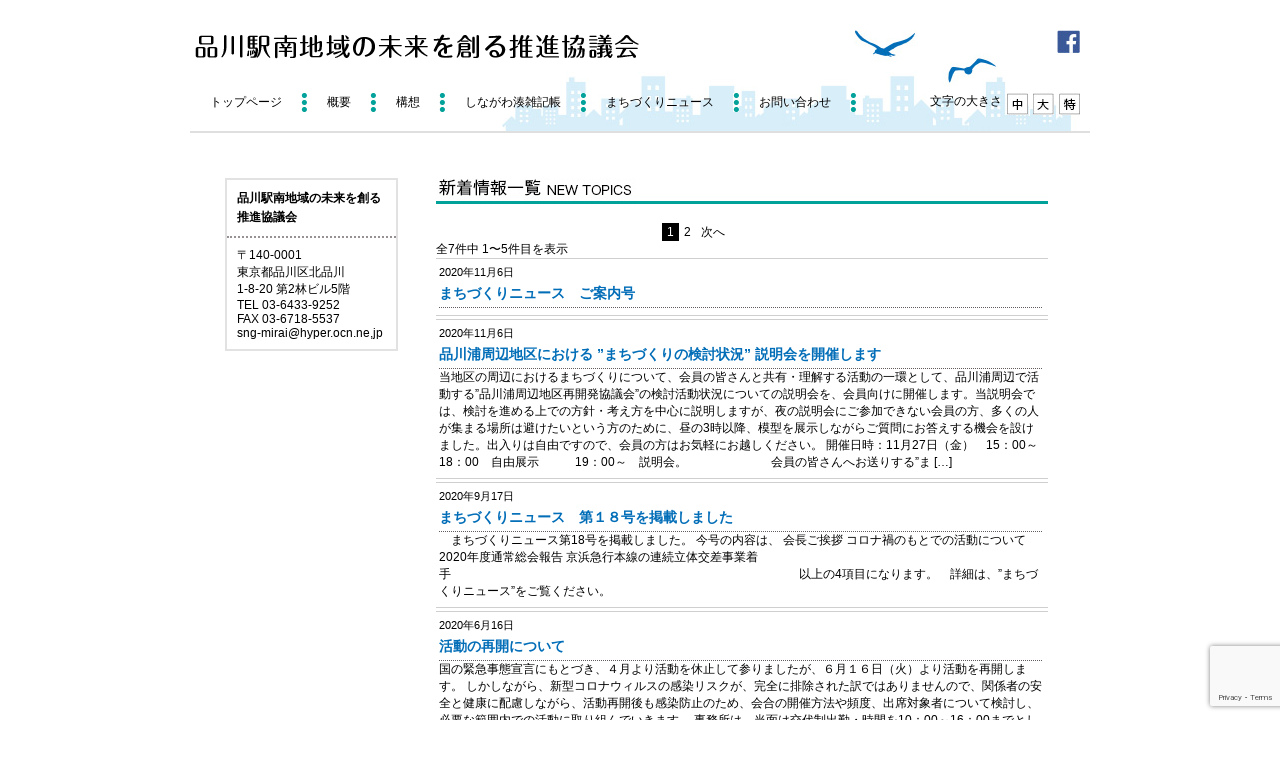

--- FILE ---
content_type: text/html; charset=UTF-8
request_url: https://shinagawa-mirai.org/news/
body_size: 8460
content:
<!DOCTYPE html>
<!--[if IE 7]>
<html class="ie ie7" lang="ja">
<![endif]-->
<!--[if IE 8]>
<html class="ie ie8" lang="ja">
<![endif]-->
<!--[if !(IE 7) | !(IE 8)  ]><!-->
<html lang="ja">
<!--<![endif]-->
<head>
<meta charset="UTF-8" />
<meta name="viewport" content="width=device-width" />
<meta name="keywords" content="品川駅南地域の未来を創る推進協議会","品川駅南地域","まちづくり">
<meta name="description" content="品川駅南地域の未来を創る推進協議会は、北品川及び東品川を中心とした「品川駅南 地域」の地域特性を活かした街の将来像を提案し、魅力あるまちづくりを推進することを目的に、平成22年10月に設立されました">
<link type="text/css" href="https://shinagawa-mirai.org/wp-content/themes/shinagawa/css/reset.css" rel="stylesheet" />
<link type="text/css" href="https://shinagawa-mirai.org/wp-content/themes/shinagawa/css/colorbox.css" rel="stylesheet" />
<!-- WordPressのjQueryを読み込ませない -->
<script src="https://shinagawa-mirai.org/wp-content/themes/shinagawa/js/jquery-1.10.2.js"></script>
<script src="https://shinagawa-mirai.org/wp-content/themes/shinagawa/js/jquery.smoothScroll.js"></script>
<script src="https://shinagawa-mirai.org/wp-content/themes/shinagawa/js/jquery-contained-sticky-scroll.js"></script>
<script src="https://shinagawa-mirai.org/wp-content/themes/shinagawa/js/common.js"></script>
<script src="https://shinagawa-mirai.org/wp-content/themes/shinagawa/js/jquery.colorbox-min.js"></script>
<title>NEWS | 品川駅南地域の未来を創る推進協議会</title>
<link rel="profile" href="http://gmpg.org/xfn/11" />
<link rel="pingback" href="https://shinagawa-mirai.org/xmlrpc.php" />
<!--[if lt IE 9]>
<script src="https://shinagawa-mirai.org/wp-content/themes/shinagawa/js/html5.js" type="text/javascript"></script>
<![endif]-->
<meta name='robots' content='max-image-preview:large' />
<link rel='dns-prefetch' href='//fonts.googleapis.com' />
<link rel="alternate" type="application/rss+xml" title="品川駅南地域の未来を創る推進協議会 &raquo; フィード" href="https://shinagawa-mirai.org/feed/" />
<link rel="alternate" type="application/rss+xml" title="品川駅南地域の未来を創る推進協議会 &raquo; コメントフィード" href="https://shinagawa-mirai.org/comments/feed/" />
<link rel="alternate" type="application/rss+xml" title="品川駅南地域の未来を創る推進協議会 &raquo; NEWS のコメントのフィード" href="https://shinagawa-mirai.org/news/feed/" />
<script type="text/javascript">
/* <![CDATA[ */
window._wpemojiSettings = {"baseUrl":"https:\/\/s.w.org\/images\/core\/emoji\/14.0.0\/72x72\/","ext":".png","svgUrl":"https:\/\/s.w.org\/images\/core\/emoji\/14.0.0\/svg\/","svgExt":".svg","source":{"concatemoji":"https:\/\/shinagawa-mirai.org\/wp-includes\/js\/wp-emoji-release.min.js?ver=6.4.7"}};
/*! This file is auto-generated */
!function(i,n){var o,s,e;function c(e){try{var t={supportTests:e,timestamp:(new Date).valueOf()};sessionStorage.setItem(o,JSON.stringify(t))}catch(e){}}function p(e,t,n){e.clearRect(0,0,e.canvas.width,e.canvas.height),e.fillText(t,0,0);var t=new Uint32Array(e.getImageData(0,0,e.canvas.width,e.canvas.height).data),r=(e.clearRect(0,0,e.canvas.width,e.canvas.height),e.fillText(n,0,0),new Uint32Array(e.getImageData(0,0,e.canvas.width,e.canvas.height).data));return t.every(function(e,t){return e===r[t]})}function u(e,t,n){switch(t){case"flag":return n(e,"\ud83c\udff3\ufe0f\u200d\u26a7\ufe0f","\ud83c\udff3\ufe0f\u200b\u26a7\ufe0f")?!1:!n(e,"\ud83c\uddfa\ud83c\uddf3","\ud83c\uddfa\u200b\ud83c\uddf3")&&!n(e,"\ud83c\udff4\udb40\udc67\udb40\udc62\udb40\udc65\udb40\udc6e\udb40\udc67\udb40\udc7f","\ud83c\udff4\u200b\udb40\udc67\u200b\udb40\udc62\u200b\udb40\udc65\u200b\udb40\udc6e\u200b\udb40\udc67\u200b\udb40\udc7f");case"emoji":return!n(e,"\ud83e\udef1\ud83c\udffb\u200d\ud83e\udef2\ud83c\udfff","\ud83e\udef1\ud83c\udffb\u200b\ud83e\udef2\ud83c\udfff")}return!1}function f(e,t,n){var r="undefined"!=typeof WorkerGlobalScope&&self instanceof WorkerGlobalScope?new OffscreenCanvas(300,150):i.createElement("canvas"),a=r.getContext("2d",{willReadFrequently:!0}),o=(a.textBaseline="top",a.font="600 32px Arial",{});return e.forEach(function(e){o[e]=t(a,e,n)}),o}function t(e){var t=i.createElement("script");t.src=e,t.defer=!0,i.head.appendChild(t)}"undefined"!=typeof Promise&&(o="wpEmojiSettingsSupports",s=["flag","emoji"],n.supports={everything:!0,everythingExceptFlag:!0},e=new Promise(function(e){i.addEventListener("DOMContentLoaded",e,{once:!0})}),new Promise(function(t){var n=function(){try{var e=JSON.parse(sessionStorage.getItem(o));if("object"==typeof e&&"number"==typeof e.timestamp&&(new Date).valueOf()<e.timestamp+604800&&"object"==typeof e.supportTests)return e.supportTests}catch(e){}return null}();if(!n){if("undefined"!=typeof Worker&&"undefined"!=typeof OffscreenCanvas&&"undefined"!=typeof URL&&URL.createObjectURL&&"undefined"!=typeof Blob)try{var e="postMessage("+f.toString()+"("+[JSON.stringify(s),u.toString(),p.toString()].join(",")+"));",r=new Blob([e],{type:"text/javascript"}),a=new Worker(URL.createObjectURL(r),{name:"wpTestEmojiSupports"});return void(a.onmessage=function(e){c(n=e.data),a.terminate(),t(n)})}catch(e){}c(n=f(s,u,p))}t(n)}).then(function(e){for(var t in e)n.supports[t]=e[t],n.supports.everything=n.supports.everything&&n.supports[t],"flag"!==t&&(n.supports.everythingExceptFlag=n.supports.everythingExceptFlag&&n.supports[t]);n.supports.everythingExceptFlag=n.supports.everythingExceptFlag&&!n.supports.flag,n.DOMReady=!1,n.readyCallback=function(){n.DOMReady=!0}}).then(function(){return e}).then(function(){var e;n.supports.everything||(n.readyCallback(),(e=n.source||{}).concatemoji?t(e.concatemoji):e.wpemoji&&e.twemoji&&(t(e.twemoji),t(e.wpemoji)))}))}((window,document),window._wpemojiSettings);
/* ]]> */
</script>
<style id='wp-emoji-styles-inline-css' type='text/css'>

	img.wp-smiley, img.emoji {
		display: inline !important;
		border: none !important;
		box-shadow: none !important;
		height: 1em !important;
		width: 1em !important;
		margin: 0 0.07em !important;
		vertical-align: -0.1em !important;
		background: none !important;
		padding: 0 !important;
	}
</style>
<link rel='stylesheet' id='wp-block-library-css' href='https://shinagawa-mirai.org/wp-includes/css/dist/block-library/style.min.css?ver=6.4.7' type='text/css' media='all' />
<style id='classic-theme-styles-inline-css' type='text/css'>
/*! This file is auto-generated */
.wp-block-button__link{color:#fff;background-color:#32373c;border-radius:9999px;box-shadow:none;text-decoration:none;padding:calc(.667em + 2px) calc(1.333em + 2px);font-size:1.125em}.wp-block-file__button{background:#32373c;color:#fff;text-decoration:none}
</style>
<style id='global-styles-inline-css' type='text/css'>
body{--wp--preset--color--black: #000000;--wp--preset--color--cyan-bluish-gray: #abb8c3;--wp--preset--color--white: #ffffff;--wp--preset--color--pale-pink: #f78da7;--wp--preset--color--vivid-red: #cf2e2e;--wp--preset--color--luminous-vivid-orange: #ff6900;--wp--preset--color--luminous-vivid-amber: #fcb900;--wp--preset--color--light-green-cyan: #7bdcb5;--wp--preset--color--vivid-green-cyan: #00d084;--wp--preset--color--pale-cyan-blue: #8ed1fc;--wp--preset--color--vivid-cyan-blue: #0693e3;--wp--preset--color--vivid-purple: #9b51e0;--wp--preset--gradient--vivid-cyan-blue-to-vivid-purple: linear-gradient(135deg,rgba(6,147,227,1) 0%,rgb(155,81,224) 100%);--wp--preset--gradient--light-green-cyan-to-vivid-green-cyan: linear-gradient(135deg,rgb(122,220,180) 0%,rgb(0,208,130) 100%);--wp--preset--gradient--luminous-vivid-amber-to-luminous-vivid-orange: linear-gradient(135deg,rgba(252,185,0,1) 0%,rgba(255,105,0,1) 100%);--wp--preset--gradient--luminous-vivid-orange-to-vivid-red: linear-gradient(135deg,rgba(255,105,0,1) 0%,rgb(207,46,46) 100%);--wp--preset--gradient--very-light-gray-to-cyan-bluish-gray: linear-gradient(135deg,rgb(238,238,238) 0%,rgb(169,184,195) 100%);--wp--preset--gradient--cool-to-warm-spectrum: linear-gradient(135deg,rgb(74,234,220) 0%,rgb(151,120,209) 20%,rgb(207,42,186) 40%,rgb(238,44,130) 60%,rgb(251,105,98) 80%,rgb(254,248,76) 100%);--wp--preset--gradient--blush-light-purple: linear-gradient(135deg,rgb(255,206,236) 0%,rgb(152,150,240) 100%);--wp--preset--gradient--blush-bordeaux: linear-gradient(135deg,rgb(254,205,165) 0%,rgb(254,45,45) 50%,rgb(107,0,62) 100%);--wp--preset--gradient--luminous-dusk: linear-gradient(135deg,rgb(255,203,112) 0%,rgb(199,81,192) 50%,rgb(65,88,208) 100%);--wp--preset--gradient--pale-ocean: linear-gradient(135deg,rgb(255,245,203) 0%,rgb(182,227,212) 50%,rgb(51,167,181) 100%);--wp--preset--gradient--electric-grass: linear-gradient(135deg,rgb(202,248,128) 0%,rgb(113,206,126) 100%);--wp--preset--gradient--midnight: linear-gradient(135deg,rgb(2,3,129) 0%,rgb(40,116,252) 100%);--wp--preset--font-size--small: 13px;--wp--preset--font-size--medium: 20px;--wp--preset--font-size--large: 36px;--wp--preset--font-size--x-large: 42px;--wp--preset--spacing--20: 0.44rem;--wp--preset--spacing--30: 0.67rem;--wp--preset--spacing--40: 1rem;--wp--preset--spacing--50: 1.5rem;--wp--preset--spacing--60: 2.25rem;--wp--preset--spacing--70: 3.38rem;--wp--preset--spacing--80: 5.06rem;--wp--preset--shadow--natural: 6px 6px 9px rgba(0, 0, 0, 0.2);--wp--preset--shadow--deep: 12px 12px 50px rgba(0, 0, 0, 0.4);--wp--preset--shadow--sharp: 6px 6px 0px rgba(0, 0, 0, 0.2);--wp--preset--shadow--outlined: 6px 6px 0px -3px rgba(255, 255, 255, 1), 6px 6px rgba(0, 0, 0, 1);--wp--preset--shadow--crisp: 6px 6px 0px rgba(0, 0, 0, 1);}:where(.is-layout-flex){gap: 0.5em;}:where(.is-layout-grid){gap: 0.5em;}body .is-layout-flow > .alignleft{float: left;margin-inline-start: 0;margin-inline-end: 2em;}body .is-layout-flow > .alignright{float: right;margin-inline-start: 2em;margin-inline-end: 0;}body .is-layout-flow > .aligncenter{margin-left: auto !important;margin-right: auto !important;}body .is-layout-constrained > .alignleft{float: left;margin-inline-start: 0;margin-inline-end: 2em;}body .is-layout-constrained > .alignright{float: right;margin-inline-start: 2em;margin-inline-end: 0;}body .is-layout-constrained > .aligncenter{margin-left: auto !important;margin-right: auto !important;}body .is-layout-constrained > :where(:not(.alignleft):not(.alignright):not(.alignfull)){max-width: var(--wp--style--global--content-size);margin-left: auto !important;margin-right: auto !important;}body .is-layout-constrained > .alignwide{max-width: var(--wp--style--global--wide-size);}body .is-layout-flex{display: flex;}body .is-layout-flex{flex-wrap: wrap;align-items: center;}body .is-layout-flex > *{margin: 0;}body .is-layout-grid{display: grid;}body .is-layout-grid > *{margin: 0;}:where(.wp-block-columns.is-layout-flex){gap: 2em;}:where(.wp-block-columns.is-layout-grid){gap: 2em;}:where(.wp-block-post-template.is-layout-flex){gap: 1.25em;}:where(.wp-block-post-template.is-layout-grid){gap: 1.25em;}.has-black-color{color: var(--wp--preset--color--black) !important;}.has-cyan-bluish-gray-color{color: var(--wp--preset--color--cyan-bluish-gray) !important;}.has-white-color{color: var(--wp--preset--color--white) !important;}.has-pale-pink-color{color: var(--wp--preset--color--pale-pink) !important;}.has-vivid-red-color{color: var(--wp--preset--color--vivid-red) !important;}.has-luminous-vivid-orange-color{color: var(--wp--preset--color--luminous-vivid-orange) !important;}.has-luminous-vivid-amber-color{color: var(--wp--preset--color--luminous-vivid-amber) !important;}.has-light-green-cyan-color{color: var(--wp--preset--color--light-green-cyan) !important;}.has-vivid-green-cyan-color{color: var(--wp--preset--color--vivid-green-cyan) !important;}.has-pale-cyan-blue-color{color: var(--wp--preset--color--pale-cyan-blue) !important;}.has-vivid-cyan-blue-color{color: var(--wp--preset--color--vivid-cyan-blue) !important;}.has-vivid-purple-color{color: var(--wp--preset--color--vivid-purple) !important;}.has-black-background-color{background-color: var(--wp--preset--color--black) !important;}.has-cyan-bluish-gray-background-color{background-color: var(--wp--preset--color--cyan-bluish-gray) !important;}.has-white-background-color{background-color: var(--wp--preset--color--white) !important;}.has-pale-pink-background-color{background-color: var(--wp--preset--color--pale-pink) !important;}.has-vivid-red-background-color{background-color: var(--wp--preset--color--vivid-red) !important;}.has-luminous-vivid-orange-background-color{background-color: var(--wp--preset--color--luminous-vivid-orange) !important;}.has-luminous-vivid-amber-background-color{background-color: var(--wp--preset--color--luminous-vivid-amber) !important;}.has-light-green-cyan-background-color{background-color: var(--wp--preset--color--light-green-cyan) !important;}.has-vivid-green-cyan-background-color{background-color: var(--wp--preset--color--vivid-green-cyan) !important;}.has-pale-cyan-blue-background-color{background-color: var(--wp--preset--color--pale-cyan-blue) !important;}.has-vivid-cyan-blue-background-color{background-color: var(--wp--preset--color--vivid-cyan-blue) !important;}.has-vivid-purple-background-color{background-color: var(--wp--preset--color--vivid-purple) !important;}.has-black-border-color{border-color: var(--wp--preset--color--black) !important;}.has-cyan-bluish-gray-border-color{border-color: var(--wp--preset--color--cyan-bluish-gray) !important;}.has-white-border-color{border-color: var(--wp--preset--color--white) !important;}.has-pale-pink-border-color{border-color: var(--wp--preset--color--pale-pink) !important;}.has-vivid-red-border-color{border-color: var(--wp--preset--color--vivid-red) !important;}.has-luminous-vivid-orange-border-color{border-color: var(--wp--preset--color--luminous-vivid-orange) !important;}.has-luminous-vivid-amber-border-color{border-color: var(--wp--preset--color--luminous-vivid-amber) !important;}.has-light-green-cyan-border-color{border-color: var(--wp--preset--color--light-green-cyan) !important;}.has-vivid-green-cyan-border-color{border-color: var(--wp--preset--color--vivid-green-cyan) !important;}.has-pale-cyan-blue-border-color{border-color: var(--wp--preset--color--pale-cyan-blue) !important;}.has-vivid-cyan-blue-border-color{border-color: var(--wp--preset--color--vivid-cyan-blue) !important;}.has-vivid-purple-border-color{border-color: var(--wp--preset--color--vivid-purple) !important;}.has-vivid-cyan-blue-to-vivid-purple-gradient-background{background: var(--wp--preset--gradient--vivid-cyan-blue-to-vivid-purple) !important;}.has-light-green-cyan-to-vivid-green-cyan-gradient-background{background: var(--wp--preset--gradient--light-green-cyan-to-vivid-green-cyan) !important;}.has-luminous-vivid-amber-to-luminous-vivid-orange-gradient-background{background: var(--wp--preset--gradient--luminous-vivid-amber-to-luminous-vivid-orange) !important;}.has-luminous-vivid-orange-to-vivid-red-gradient-background{background: var(--wp--preset--gradient--luminous-vivid-orange-to-vivid-red) !important;}.has-very-light-gray-to-cyan-bluish-gray-gradient-background{background: var(--wp--preset--gradient--very-light-gray-to-cyan-bluish-gray) !important;}.has-cool-to-warm-spectrum-gradient-background{background: var(--wp--preset--gradient--cool-to-warm-spectrum) !important;}.has-blush-light-purple-gradient-background{background: var(--wp--preset--gradient--blush-light-purple) !important;}.has-blush-bordeaux-gradient-background{background: var(--wp--preset--gradient--blush-bordeaux) !important;}.has-luminous-dusk-gradient-background{background: var(--wp--preset--gradient--luminous-dusk) !important;}.has-pale-ocean-gradient-background{background: var(--wp--preset--gradient--pale-ocean) !important;}.has-electric-grass-gradient-background{background: var(--wp--preset--gradient--electric-grass) !important;}.has-midnight-gradient-background{background: var(--wp--preset--gradient--midnight) !important;}.has-small-font-size{font-size: var(--wp--preset--font-size--small) !important;}.has-medium-font-size{font-size: var(--wp--preset--font-size--medium) !important;}.has-large-font-size{font-size: var(--wp--preset--font-size--large) !important;}.has-x-large-font-size{font-size: var(--wp--preset--font-size--x-large) !important;}
.wp-block-navigation a:where(:not(.wp-element-button)){color: inherit;}
:where(.wp-block-post-template.is-layout-flex){gap: 1.25em;}:where(.wp-block-post-template.is-layout-grid){gap: 1.25em;}
:where(.wp-block-columns.is-layout-flex){gap: 2em;}:where(.wp-block-columns.is-layout-grid){gap: 2em;}
.wp-block-pullquote{font-size: 1.5em;line-height: 1.6;}
</style>
<link rel='stylesheet' id='contact-form-7-css' href='https://shinagawa-mirai.org/wp-content/plugins/contact-form-7/includes/css/styles.css?ver=5.8.6' type='text/css' media='all' />
<link rel='stylesheet' id='twentytwelve-fonts-css' href='https://fonts.googleapis.com/css?family=Open+Sans:400italic,700italic,400,700&#038;subset=latin,latin-ext' type='text/css' media='all' />
<link rel='stylesheet' id='twentytwelve-style-css' href='https://shinagawa-mirai.org/wp-content/themes/shinagawa/style.css?ver=6.4.7' type='text/css' media='all' />
<!--[if lt IE 9]>
<link rel='stylesheet' id='twentytwelve-ie-css' href='https://shinagawa-mirai.org/wp-content/themes/shinagawa/css/ie.css?ver=20121010' type='text/css' media='all' />
<![endif]-->
<link rel="https://api.w.org/" href="https://shinagawa-mirai.org/wp-json/" /><link rel="alternate" type="application/json" href="https://shinagawa-mirai.org/wp-json/wp/v2/pages/9" /><link rel="EditURI" type="application/rsd+xml" title="RSD" href="https://shinagawa-mirai.org/xmlrpc.php?rsd" />
<meta name="generator" content="WordPress 6.4.7" />
<link rel="canonical" href="https://shinagawa-mirai.org/news/" />
<link rel='shortlink' href='https://shinagawa-mirai.org/?p=9' />
<link rel="alternate" type="application/json+oembed" href="https://shinagawa-mirai.org/wp-json/oembed/1.0/embed?url=https%3A%2F%2Fshinagawa-mirai.org%2Fnews%2F" />
<link rel="alternate" type="text/xml+oembed" href="https://shinagawa-mirai.org/wp-json/oembed/1.0/embed?url=https%3A%2F%2Fshinagawa-mirai.org%2Fnews%2F&#038;format=xml" />
<style type="text/css">.recentcomments a{display:inline !important;padding:0 !important;margin:0 !important;}</style></head>

<body>
<div id="page">
<div id="header">
<div id="facebook"><a href="https://www.facebook.com/shinagawa.mirai" target="_blank"><img src="https://shinagawa-mirai.org/wp-content/themes/shinagawa/images/header/facebook.jpg" alt="facebook" /></a></div>
<h1><a href="https://shinagawa-mirai.org"><img class="hover" src="https://shinagawa-mirai.org/wp-content/themes/shinagawa/images/header/logo.png" alt="品川駅南地域の未来を創る推進協議会"></a></h1>
<div class="menu_wrapper clearfix">
<ul class="menu fs-12">
<li ><a href="https://shinagawa-mirai.org">トップページ</a></li>
<li ><a href="https://shinagawa-mirai.org/outline/">概要</a></li>
<li ><a href="https://shinagawa-mirai.org/plan/">構想</a></li>
<li ><a href="https://shinagawa-mirai.org/diary/">しながわ湊雑記帳</a></li>
<li ><a href="https://shinagawa-mirai.org/town-news/">まちづくりニュース</a></li>
<li ><a href="https://shinagawa-mirai.org/contact">お問い合わせ</a></li>
</ul>
<ul class="font"><li>文字の大きさ</li>
<li><a id="fontS" href="#"><img src="https://shinagawa-mirai.org/wp-content/themes/shinagawa/images/header/fontS.jpg" alt="小" /></a></li>
<li><a id="fontM" href="#"><img src="https://shinagawa-mirai.org/wp-content/themes/shinagawa/images/header/fontM.jpg" alt="大" /></a></li>
<li><a id="fontL" href="#"><img src="https://shinagawa-mirai.org/wp-content/themes/shinagawa/images/header/fontL.jpg" alt="特" /></a></li>
</ul></div>
</div><!--// header -->


<div id="main" class="wrapper">
<link type="text/css" href="https://shinagawa-mirai.org/wp-content/themes/shinagawa/css/news.css" rel="stylesheet" />


<div id="wrapper" class="clearfix">



<div id="sidebar">






<div class="side_info"><div class="title">品川駅南地域の未来を創る推進協議会</div>
<ul>
<li>〒140-0001</li>
<li>東京都品川区北品川</li>
<li>1-8-20 第2林ビル5階</li>
<li>TEL 03-6433-9252</li>
<li>FAX 03-6718-5537</li>
<li>sng-mirai@hyper.ocn.ne,jp</li>
</ul></div><!--// side_info -->
</div><!--// sidebar -->

<div id="contents">
<h2><img src="https://shinagawa-mirai.org/wp-content/themes/shinagawa/images/news/ttl.jpg" alt="新着情報一覧 NEW TOPICS" /></h2>


<div class='wp-pagenavi' role='navigation'>
<span aria-current='page' class='current'>1</span><a class="page larger" title="ページ 2" href="https://shinagawa-mirai.org/news/page/2/">2</a><a class="nextpostslink" rel="next" aria-label="次のページ" href="https://shinagawa-mirai.org/news/page/2/">次へ</a>
</div><p>全7件中 1〜5件目を表示</p><ul id="news_list">
    

<li id="post-1037" class="clearfix">



    <div>
    <div class="entry-time">2020年11月6日</div>
    <h3 class="entry-title"><a href="https://shinagawa-mirai.org/news/%e3%81%be%e3%81%a1%e3%81%a5%e3%81%8f%e3%82%8a%e3%83%8b%e3%83%a5%e3%83%bc%e3%82%b9%e3%80%80%e3%81%94%e6%a1%88%e5%86%85%e5%8f%b7/">まちづくりニュース　ご案内号</a></h3>
    <div class="entry-content"></div>
    </div>



</li><!--// post -->
    

<li id="post-1009" class="clearfix">



    <div>
    <div class="entry-time">2020年11月6日</div>
    <h3 class="entry-title"><a href="https://shinagawa-mirai.org/news/%e5%93%81%e5%b7%9d%e6%b5%a6%e5%91%a8%e8%be%ba%e5%9c%b0%e5%8c%ba%e3%81%ab%e3%81%8a%e3%81%91%e3%82%8b-%e3%81%be%e3%81%a1%e3%81%a5%e3%81%8f%e3%82%8a%e3%81%ae%e6%a4%9c%e8%a8%8e%e7%8a%b6%e6%b3%81/">品川浦周辺地区における ”まちづくりの検討状況” 説明会を開催します</a></h3>
    <div class="entry-content"><p>当地区の周辺におけるまちづくりについて、会員の皆さんと共有・理解する活動の一環として、品川浦周辺で活動する”品川浦周辺地区再開発協議会”の検討活動状況についての説明会を、会員向けに開催します。当説明会では、検討を進める上での方針・考え方を中心に説明しますが、夜の説明会にご参加できない会員の方、多くの人が集まる場所は避けたいという方のために、昼の3時以降、模型を展示しながらご質問にお答えする機会を設けました。出入りは自由ですので、会員の方はお気軽にお越しください。 開催日時：11月27日（金）　15：00～18：00　自由展示　　　19：00～　説明会。　　　　　　　会員の皆さんへお送りする”ま [&hellip;]</p>
</div>
    </div>



</li><!--// post -->
    

<li id="post-964" class="clearfix">



    <div>
    <div class="entry-time">2020年9月17日</div>
    <h3 class="entry-title"><a href="https://shinagawa-mirai.org/news/%e3%81%be%e3%81%a1%e3%81%a5%e3%81%8f%e3%82%8a%e3%83%8b%e3%83%a5%e3%83%bc%e3%82%b9%e3%80%80%e7%ac%ac%ef%bc%91%ef%bc%98%e5%8f%b7/">まちづくりニュース　第１８号を掲載しました</a></h3>
    <div class="entry-content"><p>　まちづくりニュース第18号を掲載しました。 今号の内容は、 会長ご挨拶 コロナ禍のもとでの活動について 2020年度通常総会報告 京浜急行本線の連続立体交差事業着手　　　　　　　　　　　　　　　　　　　　　　　　　　　　　以上の4項目になります。　詳細は、”まちづくりニュース”をご覧ください。　 &nbsp; &nbsp;</p>
</div>
    </div>



</li><!--// post -->
    

<li id="post-872" class="clearfix">



    <div>
    <div class="entry-time">2020年6月16日</div>
    <h3 class="entry-title"><a href="https://shinagawa-mirai.org/news/%e6%b4%bb%e5%8b%95%e3%81%ae%e5%86%8d%e9%96%8b%e3%81%ab%e3%81%a4%e3%81%84%e3%81%a6/">活動の再開について</a></h3>
    <div class="entry-content"><p>国の緊急事態宣言にもとづき、４月より活動を休止して参りましたが、６月１６日（火）より活動を再開します。 しかしながら、新型コロナウィルスの感染リスクが、完全に排除された訳ではありませんので、関係者の安全と健康に配慮しながら、活動再開後も感染防止のため、会合の開催方法や頻度、出席対象者について検討し、必要な範囲内での活動に取り組んでいきます。 事務所は、当面は交代制出勤・時間を10：00～16：00までとして活動します。　会議・説明会等の取り扱いは、その都度、お知らせいたします。 &nbsp;</p>
</div>
    </div>



</li><!--// post -->
    

<li id="post-844" class="clearfix">



    <div>
    <div class="entry-time">2020年4月16日</div>
    <h3 class="entry-title"><a href="https://shinagawa-mirai.org/news/%e4%ba%ac%e6%b5%9c%e6%80%a5%e8%a1%8c%e6%9c%ac%e7%b7%9a%e3%80%80%e9%80%a3%e7%b6%9a%e7%ab%8b%e4%bd%93%e4%ba%a4%e5%b7%ae%e4%ba%8b%e6%a5%ad%e3%81%ab%e7%9d%80%e6%89%8b/">京浜急行本線　連続立体交差事業に着手</a></h3>
    <div class="entry-content"><p>東京都より４月1日、京浜急行本線の連続立体交差事業の認可を取得したことが発表されました。これにより、東京都は、京急線の連立化に着手することとなります。事業期間は、2029年度まで。3か所の踏切を解消することで、渋滞や事故を無くし、安全性の向上が期待されます。北品川駅は、高さ約16ｍ、幅約23ｍに高架化されます。https://www.metro.tokyo.lg.jp/tosei/hodohappyo/press/2020/04/01/13.html 今後、東京都は今夏頃に、関係者への補償に関する説明会を開催する予定です。</p>
</div>
    </div>



</li><!--// post -->
</ul>
<p>全7件中 1〜5件目を表示</p><div class='wp-pagenavi' role='navigation'>
<span aria-current='page' class='current'>1</span><a class="page larger" title="ページ 2" href="https://shinagawa-mirai.org/news/page/2/">2</a><a class="nextpostslink" rel="next" aria-label="次のページ" href="https://shinagawa-mirai.org/news/page/2/">次へ</a>
</div>

</div><!-- contents -->
</div><!--// wrapper -->


</div><!--// main -->
</div><!--// page -->

<div id="footer" class="clearfix">
<ul class="footer_menu clearfix">
<li class="first"><a href="https://shinagawa-mirai.org/privacy/">個人情報のお取扱いについて</a></li>
<li><a href="https://shinagawa-mirai.org/about/">このホームページについて</a></li>
<li class="last"><a href="https://shinagawa-mirai.org/contact/">お問い合わせ</a></li>
</ul>
<div class="copyright">&copy;品川駅南地域の未来を創る推進協議会.All rights reserved</div>
</div><!--// footer -->
<script type="text/javascript" src="https://shinagawa-mirai.org/wp-content/plugins/contact-form-7/includes/swv/js/index.js?ver=5.8.6" id="swv-js"></script>
<script type="text/javascript" id="contact-form-7-js-extra">
/* <![CDATA[ */
var wpcf7 = {"api":{"root":"https:\/\/shinagawa-mirai.org\/wp-json\/","namespace":"contact-form-7\/v1"}};
/* ]]> */
</script>
<script type="text/javascript" src="https://shinagawa-mirai.org/wp-content/plugins/contact-form-7/includes/js/index.js?ver=5.8.6" id="contact-form-7-js"></script>
<script type="text/javascript" src="https://shinagawa-mirai.org/wp-content/themes/shinagawa/js/navigation.js?ver=1.0" id="twentytwelve-navigation-js"></script>
<script type="text/javascript" src="https://www.google.com/recaptcha/api.js?render=6Ld0f1gpAAAAAIqj9SEp_kjiKrf9hxuEYMSgs6qY&amp;ver=3.0" id="google-recaptcha-js"></script>
<script type="text/javascript" src="https://shinagawa-mirai.org/wp-includes/js/dist/vendor/wp-polyfill-inert.min.js?ver=3.1.2" id="wp-polyfill-inert-js"></script>
<script type="text/javascript" src="https://shinagawa-mirai.org/wp-includes/js/dist/vendor/regenerator-runtime.min.js?ver=0.14.0" id="regenerator-runtime-js"></script>
<script type="text/javascript" src="https://shinagawa-mirai.org/wp-includes/js/dist/vendor/wp-polyfill.min.js?ver=3.15.0" id="wp-polyfill-js"></script>
<script type="text/javascript" id="wpcf7-recaptcha-js-extra">
/* <![CDATA[ */
var wpcf7_recaptcha = {"sitekey":"6Ld0f1gpAAAAAIqj9SEp_kjiKrf9hxuEYMSgs6qY","actions":{"homepage":"homepage","contactform":"contactform"}};
/* ]]> */
</script>
<script type="text/javascript" src="https://shinagawa-mirai.org/wp-content/plugins/contact-form-7/modules/recaptcha/index.js?ver=5.8.6" id="wpcf7-recaptcha-js"></script>
</body>
</html>


--- FILE ---
content_type: text/html; charset=utf-8
request_url: https://www.google.com/recaptcha/api2/anchor?ar=1&k=6Ld0f1gpAAAAAIqj9SEp_kjiKrf9hxuEYMSgs6qY&co=aHR0cHM6Ly9zaGluYWdhd2EtbWlyYWkub3JnOjQ0Mw..&hl=en&v=PoyoqOPhxBO7pBk68S4YbpHZ&size=invisible&anchor-ms=20000&execute-ms=30000&cb=j0ikez5qf9zf
body_size: 48567
content:
<!DOCTYPE HTML><html dir="ltr" lang="en"><head><meta http-equiv="Content-Type" content="text/html; charset=UTF-8">
<meta http-equiv="X-UA-Compatible" content="IE=edge">
<title>reCAPTCHA</title>
<style type="text/css">
/* cyrillic-ext */
@font-face {
  font-family: 'Roboto';
  font-style: normal;
  font-weight: 400;
  font-stretch: 100%;
  src: url(//fonts.gstatic.com/s/roboto/v48/KFO7CnqEu92Fr1ME7kSn66aGLdTylUAMa3GUBHMdazTgWw.woff2) format('woff2');
  unicode-range: U+0460-052F, U+1C80-1C8A, U+20B4, U+2DE0-2DFF, U+A640-A69F, U+FE2E-FE2F;
}
/* cyrillic */
@font-face {
  font-family: 'Roboto';
  font-style: normal;
  font-weight: 400;
  font-stretch: 100%;
  src: url(//fonts.gstatic.com/s/roboto/v48/KFO7CnqEu92Fr1ME7kSn66aGLdTylUAMa3iUBHMdazTgWw.woff2) format('woff2');
  unicode-range: U+0301, U+0400-045F, U+0490-0491, U+04B0-04B1, U+2116;
}
/* greek-ext */
@font-face {
  font-family: 'Roboto';
  font-style: normal;
  font-weight: 400;
  font-stretch: 100%;
  src: url(//fonts.gstatic.com/s/roboto/v48/KFO7CnqEu92Fr1ME7kSn66aGLdTylUAMa3CUBHMdazTgWw.woff2) format('woff2');
  unicode-range: U+1F00-1FFF;
}
/* greek */
@font-face {
  font-family: 'Roboto';
  font-style: normal;
  font-weight: 400;
  font-stretch: 100%;
  src: url(//fonts.gstatic.com/s/roboto/v48/KFO7CnqEu92Fr1ME7kSn66aGLdTylUAMa3-UBHMdazTgWw.woff2) format('woff2');
  unicode-range: U+0370-0377, U+037A-037F, U+0384-038A, U+038C, U+038E-03A1, U+03A3-03FF;
}
/* math */
@font-face {
  font-family: 'Roboto';
  font-style: normal;
  font-weight: 400;
  font-stretch: 100%;
  src: url(//fonts.gstatic.com/s/roboto/v48/KFO7CnqEu92Fr1ME7kSn66aGLdTylUAMawCUBHMdazTgWw.woff2) format('woff2');
  unicode-range: U+0302-0303, U+0305, U+0307-0308, U+0310, U+0312, U+0315, U+031A, U+0326-0327, U+032C, U+032F-0330, U+0332-0333, U+0338, U+033A, U+0346, U+034D, U+0391-03A1, U+03A3-03A9, U+03B1-03C9, U+03D1, U+03D5-03D6, U+03F0-03F1, U+03F4-03F5, U+2016-2017, U+2034-2038, U+203C, U+2040, U+2043, U+2047, U+2050, U+2057, U+205F, U+2070-2071, U+2074-208E, U+2090-209C, U+20D0-20DC, U+20E1, U+20E5-20EF, U+2100-2112, U+2114-2115, U+2117-2121, U+2123-214F, U+2190, U+2192, U+2194-21AE, U+21B0-21E5, U+21F1-21F2, U+21F4-2211, U+2213-2214, U+2216-22FF, U+2308-230B, U+2310, U+2319, U+231C-2321, U+2336-237A, U+237C, U+2395, U+239B-23B7, U+23D0, U+23DC-23E1, U+2474-2475, U+25AF, U+25B3, U+25B7, U+25BD, U+25C1, U+25CA, U+25CC, U+25FB, U+266D-266F, U+27C0-27FF, U+2900-2AFF, U+2B0E-2B11, U+2B30-2B4C, U+2BFE, U+3030, U+FF5B, U+FF5D, U+1D400-1D7FF, U+1EE00-1EEFF;
}
/* symbols */
@font-face {
  font-family: 'Roboto';
  font-style: normal;
  font-weight: 400;
  font-stretch: 100%;
  src: url(//fonts.gstatic.com/s/roboto/v48/KFO7CnqEu92Fr1ME7kSn66aGLdTylUAMaxKUBHMdazTgWw.woff2) format('woff2');
  unicode-range: U+0001-000C, U+000E-001F, U+007F-009F, U+20DD-20E0, U+20E2-20E4, U+2150-218F, U+2190, U+2192, U+2194-2199, U+21AF, U+21E6-21F0, U+21F3, U+2218-2219, U+2299, U+22C4-22C6, U+2300-243F, U+2440-244A, U+2460-24FF, U+25A0-27BF, U+2800-28FF, U+2921-2922, U+2981, U+29BF, U+29EB, U+2B00-2BFF, U+4DC0-4DFF, U+FFF9-FFFB, U+10140-1018E, U+10190-1019C, U+101A0, U+101D0-101FD, U+102E0-102FB, U+10E60-10E7E, U+1D2C0-1D2D3, U+1D2E0-1D37F, U+1F000-1F0FF, U+1F100-1F1AD, U+1F1E6-1F1FF, U+1F30D-1F30F, U+1F315, U+1F31C, U+1F31E, U+1F320-1F32C, U+1F336, U+1F378, U+1F37D, U+1F382, U+1F393-1F39F, U+1F3A7-1F3A8, U+1F3AC-1F3AF, U+1F3C2, U+1F3C4-1F3C6, U+1F3CA-1F3CE, U+1F3D4-1F3E0, U+1F3ED, U+1F3F1-1F3F3, U+1F3F5-1F3F7, U+1F408, U+1F415, U+1F41F, U+1F426, U+1F43F, U+1F441-1F442, U+1F444, U+1F446-1F449, U+1F44C-1F44E, U+1F453, U+1F46A, U+1F47D, U+1F4A3, U+1F4B0, U+1F4B3, U+1F4B9, U+1F4BB, U+1F4BF, U+1F4C8-1F4CB, U+1F4D6, U+1F4DA, U+1F4DF, U+1F4E3-1F4E6, U+1F4EA-1F4ED, U+1F4F7, U+1F4F9-1F4FB, U+1F4FD-1F4FE, U+1F503, U+1F507-1F50B, U+1F50D, U+1F512-1F513, U+1F53E-1F54A, U+1F54F-1F5FA, U+1F610, U+1F650-1F67F, U+1F687, U+1F68D, U+1F691, U+1F694, U+1F698, U+1F6AD, U+1F6B2, U+1F6B9-1F6BA, U+1F6BC, U+1F6C6-1F6CF, U+1F6D3-1F6D7, U+1F6E0-1F6EA, U+1F6F0-1F6F3, U+1F6F7-1F6FC, U+1F700-1F7FF, U+1F800-1F80B, U+1F810-1F847, U+1F850-1F859, U+1F860-1F887, U+1F890-1F8AD, U+1F8B0-1F8BB, U+1F8C0-1F8C1, U+1F900-1F90B, U+1F93B, U+1F946, U+1F984, U+1F996, U+1F9E9, U+1FA00-1FA6F, U+1FA70-1FA7C, U+1FA80-1FA89, U+1FA8F-1FAC6, U+1FACE-1FADC, U+1FADF-1FAE9, U+1FAF0-1FAF8, U+1FB00-1FBFF;
}
/* vietnamese */
@font-face {
  font-family: 'Roboto';
  font-style: normal;
  font-weight: 400;
  font-stretch: 100%;
  src: url(//fonts.gstatic.com/s/roboto/v48/KFO7CnqEu92Fr1ME7kSn66aGLdTylUAMa3OUBHMdazTgWw.woff2) format('woff2');
  unicode-range: U+0102-0103, U+0110-0111, U+0128-0129, U+0168-0169, U+01A0-01A1, U+01AF-01B0, U+0300-0301, U+0303-0304, U+0308-0309, U+0323, U+0329, U+1EA0-1EF9, U+20AB;
}
/* latin-ext */
@font-face {
  font-family: 'Roboto';
  font-style: normal;
  font-weight: 400;
  font-stretch: 100%;
  src: url(//fonts.gstatic.com/s/roboto/v48/KFO7CnqEu92Fr1ME7kSn66aGLdTylUAMa3KUBHMdazTgWw.woff2) format('woff2');
  unicode-range: U+0100-02BA, U+02BD-02C5, U+02C7-02CC, U+02CE-02D7, U+02DD-02FF, U+0304, U+0308, U+0329, U+1D00-1DBF, U+1E00-1E9F, U+1EF2-1EFF, U+2020, U+20A0-20AB, U+20AD-20C0, U+2113, U+2C60-2C7F, U+A720-A7FF;
}
/* latin */
@font-face {
  font-family: 'Roboto';
  font-style: normal;
  font-weight: 400;
  font-stretch: 100%;
  src: url(//fonts.gstatic.com/s/roboto/v48/KFO7CnqEu92Fr1ME7kSn66aGLdTylUAMa3yUBHMdazQ.woff2) format('woff2');
  unicode-range: U+0000-00FF, U+0131, U+0152-0153, U+02BB-02BC, U+02C6, U+02DA, U+02DC, U+0304, U+0308, U+0329, U+2000-206F, U+20AC, U+2122, U+2191, U+2193, U+2212, U+2215, U+FEFF, U+FFFD;
}
/* cyrillic-ext */
@font-face {
  font-family: 'Roboto';
  font-style: normal;
  font-weight: 500;
  font-stretch: 100%;
  src: url(//fonts.gstatic.com/s/roboto/v48/KFO7CnqEu92Fr1ME7kSn66aGLdTylUAMa3GUBHMdazTgWw.woff2) format('woff2');
  unicode-range: U+0460-052F, U+1C80-1C8A, U+20B4, U+2DE0-2DFF, U+A640-A69F, U+FE2E-FE2F;
}
/* cyrillic */
@font-face {
  font-family: 'Roboto';
  font-style: normal;
  font-weight: 500;
  font-stretch: 100%;
  src: url(//fonts.gstatic.com/s/roboto/v48/KFO7CnqEu92Fr1ME7kSn66aGLdTylUAMa3iUBHMdazTgWw.woff2) format('woff2');
  unicode-range: U+0301, U+0400-045F, U+0490-0491, U+04B0-04B1, U+2116;
}
/* greek-ext */
@font-face {
  font-family: 'Roboto';
  font-style: normal;
  font-weight: 500;
  font-stretch: 100%;
  src: url(//fonts.gstatic.com/s/roboto/v48/KFO7CnqEu92Fr1ME7kSn66aGLdTylUAMa3CUBHMdazTgWw.woff2) format('woff2');
  unicode-range: U+1F00-1FFF;
}
/* greek */
@font-face {
  font-family: 'Roboto';
  font-style: normal;
  font-weight: 500;
  font-stretch: 100%;
  src: url(//fonts.gstatic.com/s/roboto/v48/KFO7CnqEu92Fr1ME7kSn66aGLdTylUAMa3-UBHMdazTgWw.woff2) format('woff2');
  unicode-range: U+0370-0377, U+037A-037F, U+0384-038A, U+038C, U+038E-03A1, U+03A3-03FF;
}
/* math */
@font-face {
  font-family: 'Roboto';
  font-style: normal;
  font-weight: 500;
  font-stretch: 100%;
  src: url(//fonts.gstatic.com/s/roboto/v48/KFO7CnqEu92Fr1ME7kSn66aGLdTylUAMawCUBHMdazTgWw.woff2) format('woff2');
  unicode-range: U+0302-0303, U+0305, U+0307-0308, U+0310, U+0312, U+0315, U+031A, U+0326-0327, U+032C, U+032F-0330, U+0332-0333, U+0338, U+033A, U+0346, U+034D, U+0391-03A1, U+03A3-03A9, U+03B1-03C9, U+03D1, U+03D5-03D6, U+03F0-03F1, U+03F4-03F5, U+2016-2017, U+2034-2038, U+203C, U+2040, U+2043, U+2047, U+2050, U+2057, U+205F, U+2070-2071, U+2074-208E, U+2090-209C, U+20D0-20DC, U+20E1, U+20E5-20EF, U+2100-2112, U+2114-2115, U+2117-2121, U+2123-214F, U+2190, U+2192, U+2194-21AE, U+21B0-21E5, U+21F1-21F2, U+21F4-2211, U+2213-2214, U+2216-22FF, U+2308-230B, U+2310, U+2319, U+231C-2321, U+2336-237A, U+237C, U+2395, U+239B-23B7, U+23D0, U+23DC-23E1, U+2474-2475, U+25AF, U+25B3, U+25B7, U+25BD, U+25C1, U+25CA, U+25CC, U+25FB, U+266D-266F, U+27C0-27FF, U+2900-2AFF, U+2B0E-2B11, U+2B30-2B4C, U+2BFE, U+3030, U+FF5B, U+FF5D, U+1D400-1D7FF, U+1EE00-1EEFF;
}
/* symbols */
@font-face {
  font-family: 'Roboto';
  font-style: normal;
  font-weight: 500;
  font-stretch: 100%;
  src: url(//fonts.gstatic.com/s/roboto/v48/KFO7CnqEu92Fr1ME7kSn66aGLdTylUAMaxKUBHMdazTgWw.woff2) format('woff2');
  unicode-range: U+0001-000C, U+000E-001F, U+007F-009F, U+20DD-20E0, U+20E2-20E4, U+2150-218F, U+2190, U+2192, U+2194-2199, U+21AF, U+21E6-21F0, U+21F3, U+2218-2219, U+2299, U+22C4-22C6, U+2300-243F, U+2440-244A, U+2460-24FF, U+25A0-27BF, U+2800-28FF, U+2921-2922, U+2981, U+29BF, U+29EB, U+2B00-2BFF, U+4DC0-4DFF, U+FFF9-FFFB, U+10140-1018E, U+10190-1019C, U+101A0, U+101D0-101FD, U+102E0-102FB, U+10E60-10E7E, U+1D2C0-1D2D3, U+1D2E0-1D37F, U+1F000-1F0FF, U+1F100-1F1AD, U+1F1E6-1F1FF, U+1F30D-1F30F, U+1F315, U+1F31C, U+1F31E, U+1F320-1F32C, U+1F336, U+1F378, U+1F37D, U+1F382, U+1F393-1F39F, U+1F3A7-1F3A8, U+1F3AC-1F3AF, U+1F3C2, U+1F3C4-1F3C6, U+1F3CA-1F3CE, U+1F3D4-1F3E0, U+1F3ED, U+1F3F1-1F3F3, U+1F3F5-1F3F7, U+1F408, U+1F415, U+1F41F, U+1F426, U+1F43F, U+1F441-1F442, U+1F444, U+1F446-1F449, U+1F44C-1F44E, U+1F453, U+1F46A, U+1F47D, U+1F4A3, U+1F4B0, U+1F4B3, U+1F4B9, U+1F4BB, U+1F4BF, U+1F4C8-1F4CB, U+1F4D6, U+1F4DA, U+1F4DF, U+1F4E3-1F4E6, U+1F4EA-1F4ED, U+1F4F7, U+1F4F9-1F4FB, U+1F4FD-1F4FE, U+1F503, U+1F507-1F50B, U+1F50D, U+1F512-1F513, U+1F53E-1F54A, U+1F54F-1F5FA, U+1F610, U+1F650-1F67F, U+1F687, U+1F68D, U+1F691, U+1F694, U+1F698, U+1F6AD, U+1F6B2, U+1F6B9-1F6BA, U+1F6BC, U+1F6C6-1F6CF, U+1F6D3-1F6D7, U+1F6E0-1F6EA, U+1F6F0-1F6F3, U+1F6F7-1F6FC, U+1F700-1F7FF, U+1F800-1F80B, U+1F810-1F847, U+1F850-1F859, U+1F860-1F887, U+1F890-1F8AD, U+1F8B0-1F8BB, U+1F8C0-1F8C1, U+1F900-1F90B, U+1F93B, U+1F946, U+1F984, U+1F996, U+1F9E9, U+1FA00-1FA6F, U+1FA70-1FA7C, U+1FA80-1FA89, U+1FA8F-1FAC6, U+1FACE-1FADC, U+1FADF-1FAE9, U+1FAF0-1FAF8, U+1FB00-1FBFF;
}
/* vietnamese */
@font-face {
  font-family: 'Roboto';
  font-style: normal;
  font-weight: 500;
  font-stretch: 100%;
  src: url(//fonts.gstatic.com/s/roboto/v48/KFO7CnqEu92Fr1ME7kSn66aGLdTylUAMa3OUBHMdazTgWw.woff2) format('woff2');
  unicode-range: U+0102-0103, U+0110-0111, U+0128-0129, U+0168-0169, U+01A0-01A1, U+01AF-01B0, U+0300-0301, U+0303-0304, U+0308-0309, U+0323, U+0329, U+1EA0-1EF9, U+20AB;
}
/* latin-ext */
@font-face {
  font-family: 'Roboto';
  font-style: normal;
  font-weight: 500;
  font-stretch: 100%;
  src: url(//fonts.gstatic.com/s/roboto/v48/KFO7CnqEu92Fr1ME7kSn66aGLdTylUAMa3KUBHMdazTgWw.woff2) format('woff2');
  unicode-range: U+0100-02BA, U+02BD-02C5, U+02C7-02CC, U+02CE-02D7, U+02DD-02FF, U+0304, U+0308, U+0329, U+1D00-1DBF, U+1E00-1E9F, U+1EF2-1EFF, U+2020, U+20A0-20AB, U+20AD-20C0, U+2113, U+2C60-2C7F, U+A720-A7FF;
}
/* latin */
@font-face {
  font-family: 'Roboto';
  font-style: normal;
  font-weight: 500;
  font-stretch: 100%;
  src: url(//fonts.gstatic.com/s/roboto/v48/KFO7CnqEu92Fr1ME7kSn66aGLdTylUAMa3yUBHMdazQ.woff2) format('woff2');
  unicode-range: U+0000-00FF, U+0131, U+0152-0153, U+02BB-02BC, U+02C6, U+02DA, U+02DC, U+0304, U+0308, U+0329, U+2000-206F, U+20AC, U+2122, U+2191, U+2193, U+2212, U+2215, U+FEFF, U+FFFD;
}
/* cyrillic-ext */
@font-face {
  font-family: 'Roboto';
  font-style: normal;
  font-weight: 900;
  font-stretch: 100%;
  src: url(//fonts.gstatic.com/s/roboto/v48/KFO7CnqEu92Fr1ME7kSn66aGLdTylUAMa3GUBHMdazTgWw.woff2) format('woff2');
  unicode-range: U+0460-052F, U+1C80-1C8A, U+20B4, U+2DE0-2DFF, U+A640-A69F, U+FE2E-FE2F;
}
/* cyrillic */
@font-face {
  font-family: 'Roboto';
  font-style: normal;
  font-weight: 900;
  font-stretch: 100%;
  src: url(//fonts.gstatic.com/s/roboto/v48/KFO7CnqEu92Fr1ME7kSn66aGLdTylUAMa3iUBHMdazTgWw.woff2) format('woff2');
  unicode-range: U+0301, U+0400-045F, U+0490-0491, U+04B0-04B1, U+2116;
}
/* greek-ext */
@font-face {
  font-family: 'Roboto';
  font-style: normal;
  font-weight: 900;
  font-stretch: 100%;
  src: url(//fonts.gstatic.com/s/roboto/v48/KFO7CnqEu92Fr1ME7kSn66aGLdTylUAMa3CUBHMdazTgWw.woff2) format('woff2');
  unicode-range: U+1F00-1FFF;
}
/* greek */
@font-face {
  font-family: 'Roboto';
  font-style: normal;
  font-weight: 900;
  font-stretch: 100%;
  src: url(//fonts.gstatic.com/s/roboto/v48/KFO7CnqEu92Fr1ME7kSn66aGLdTylUAMa3-UBHMdazTgWw.woff2) format('woff2');
  unicode-range: U+0370-0377, U+037A-037F, U+0384-038A, U+038C, U+038E-03A1, U+03A3-03FF;
}
/* math */
@font-face {
  font-family: 'Roboto';
  font-style: normal;
  font-weight: 900;
  font-stretch: 100%;
  src: url(//fonts.gstatic.com/s/roboto/v48/KFO7CnqEu92Fr1ME7kSn66aGLdTylUAMawCUBHMdazTgWw.woff2) format('woff2');
  unicode-range: U+0302-0303, U+0305, U+0307-0308, U+0310, U+0312, U+0315, U+031A, U+0326-0327, U+032C, U+032F-0330, U+0332-0333, U+0338, U+033A, U+0346, U+034D, U+0391-03A1, U+03A3-03A9, U+03B1-03C9, U+03D1, U+03D5-03D6, U+03F0-03F1, U+03F4-03F5, U+2016-2017, U+2034-2038, U+203C, U+2040, U+2043, U+2047, U+2050, U+2057, U+205F, U+2070-2071, U+2074-208E, U+2090-209C, U+20D0-20DC, U+20E1, U+20E5-20EF, U+2100-2112, U+2114-2115, U+2117-2121, U+2123-214F, U+2190, U+2192, U+2194-21AE, U+21B0-21E5, U+21F1-21F2, U+21F4-2211, U+2213-2214, U+2216-22FF, U+2308-230B, U+2310, U+2319, U+231C-2321, U+2336-237A, U+237C, U+2395, U+239B-23B7, U+23D0, U+23DC-23E1, U+2474-2475, U+25AF, U+25B3, U+25B7, U+25BD, U+25C1, U+25CA, U+25CC, U+25FB, U+266D-266F, U+27C0-27FF, U+2900-2AFF, U+2B0E-2B11, U+2B30-2B4C, U+2BFE, U+3030, U+FF5B, U+FF5D, U+1D400-1D7FF, U+1EE00-1EEFF;
}
/* symbols */
@font-face {
  font-family: 'Roboto';
  font-style: normal;
  font-weight: 900;
  font-stretch: 100%;
  src: url(//fonts.gstatic.com/s/roboto/v48/KFO7CnqEu92Fr1ME7kSn66aGLdTylUAMaxKUBHMdazTgWw.woff2) format('woff2');
  unicode-range: U+0001-000C, U+000E-001F, U+007F-009F, U+20DD-20E0, U+20E2-20E4, U+2150-218F, U+2190, U+2192, U+2194-2199, U+21AF, U+21E6-21F0, U+21F3, U+2218-2219, U+2299, U+22C4-22C6, U+2300-243F, U+2440-244A, U+2460-24FF, U+25A0-27BF, U+2800-28FF, U+2921-2922, U+2981, U+29BF, U+29EB, U+2B00-2BFF, U+4DC0-4DFF, U+FFF9-FFFB, U+10140-1018E, U+10190-1019C, U+101A0, U+101D0-101FD, U+102E0-102FB, U+10E60-10E7E, U+1D2C0-1D2D3, U+1D2E0-1D37F, U+1F000-1F0FF, U+1F100-1F1AD, U+1F1E6-1F1FF, U+1F30D-1F30F, U+1F315, U+1F31C, U+1F31E, U+1F320-1F32C, U+1F336, U+1F378, U+1F37D, U+1F382, U+1F393-1F39F, U+1F3A7-1F3A8, U+1F3AC-1F3AF, U+1F3C2, U+1F3C4-1F3C6, U+1F3CA-1F3CE, U+1F3D4-1F3E0, U+1F3ED, U+1F3F1-1F3F3, U+1F3F5-1F3F7, U+1F408, U+1F415, U+1F41F, U+1F426, U+1F43F, U+1F441-1F442, U+1F444, U+1F446-1F449, U+1F44C-1F44E, U+1F453, U+1F46A, U+1F47D, U+1F4A3, U+1F4B0, U+1F4B3, U+1F4B9, U+1F4BB, U+1F4BF, U+1F4C8-1F4CB, U+1F4D6, U+1F4DA, U+1F4DF, U+1F4E3-1F4E6, U+1F4EA-1F4ED, U+1F4F7, U+1F4F9-1F4FB, U+1F4FD-1F4FE, U+1F503, U+1F507-1F50B, U+1F50D, U+1F512-1F513, U+1F53E-1F54A, U+1F54F-1F5FA, U+1F610, U+1F650-1F67F, U+1F687, U+1F68D, U+1F691, U+1F694, U+1F698, U+1F6AD, U+1F6B2, U+1F6B9-1F6BA, U+1F6BC, U+1F6C6-1F6CF, U+1F6D3-1F6D7, U+1F6E0-1F6EA, U+1F6F0-1F6F3, U+1F6F7-1F6FC, U+1F700-1F7FF, U+1F800-1F80B, U+1F810-1F847, U+1F850-1F859, U+1F860-1F887, U+1F890-1F8AD, U+1F8B0-1F8BB, U+1F8C0-1F8C1, U+1F900-1F90B, U+1F93B, U+1F946, U+1F984, U+1F996, U+1F9E9, U+1FA00-1FA6F, U+1FA70-1FA7C, U+1FA80-1FA89, U+1FA8F-1FAC6, U+1FACE-1FADC, U+1FADF-1FAE9, U+1FAF0-1FAF8, U+1FB00-1FBFF;
}
/* vietnamese */
@font-face {
  font-family: 'Roboto';
  font-style: normal;
  font-weight: 900;
  font-stretch: 100%;
  src: url(//fonts.gstatic.com/s/roboto/v48/KFO7CnqEu92Fr1ME7kSn66aGLdTylUAMa3OUBHMdazTgWw.woff2) format('woff2');
  unicode-range: U+0102-0103, U+0110-0111, U+0128-0129, U+0168-0169, U+01A0-01A1, U+01AF-01B0, U+0300-0301, U+0303-0304, U+0308-0309, U+0323, U+0329, U+1EA0-1EF9, U+20AB;
}
/* latin-ext */
@font-face {
  font-family: 'Roboto';
  font-style: normal;
  font-weight: 900;
  font-stretch: 100%;
  src: url(//fonts.gstatic.com/s/roboto/v48/KFO7CnqEu92Fr1ME7kSn66aGLdTylUAMa3KUBHMdazTgWw.woff2) format('woff2');
  unicode-range: U+0100-02BA, U+02BD-02C5, U+02C7-02CC, U+02CE-02D7, U+02DD-02FF, U+0304, U+0308, U+0329, U+1D00-1DBF, U+1E00-1E9F, U+1EF2-1EFF, U+2020, U+20A0-20AB, U+20AD-20C0, U+2113, U+2C60-2C7F, U+A720-A7FF;
}
/* latin */
@font-face {
  font-family: 'Roboto';
  font-style: normal;
  font-weight: 900;
  font-stretch: 100%;
  src: url(//fonts.gstatic.com/s/roboto/v48/KFO7CnqEu92Fr1ME7kSn66aGLdTylUAMa3yUBHMdazQ.woff2) format('woff2');
  unicode-range: U+0000-00FF, U+0131, U+0152-0153, U+02BB-02BC, U+02C6, U+02DA, U+02DC, U+0304, U+0308, U+0329, U+2000-206F, U+20AC, U+2122, U+2191, U+2193, U+2212, U+2215, U+FEFF, U+FFFD;
}

</style>
<link rel="stylesheet" type="text/css" href="https://www.gstatic.com/recaptcha/releases/PoyoqOPhxBO7pBk68S4YbpHZ/styles__ltr.css">
<script nonce="tx8xmmxu2XyhZ_l6YhLG_A" type="text/javascript">window['__recaptcha_api'] = 'https://www.google.com/recaptcha/api2/';</script>
<script type="text/javascript" src="https://www.gstatic.com/recaptcha/releases/PoyoqOPhxBO7pBk68S4YbpHZ/recaptcha__en.js" nonce="tx8xmmxu2XyhZ_l6YhLG_A">
      
    </script></head>
<body><div id="rc-anchor-alert" class="rc-anchor-alert"></div>
<input type="hidden" id="recaptcha-token" value="[base64]">
<script type="text/javascript" nonce="tx8xmmxu2XyhZ_l6YhLG_A">
      recaptcha.anchor.Main.init("[\x22ainput\x22,[\x22bgdata\x22,\x22\x22,\[base64]/[base64]/[base64]/[base64]/[base64]/UltsKytdPUU6KEU8MjA0OD9SW2wrK109RT4+NnwxOTI6KChFJjY0NTEyKT09NTUyOTYmJk0rMTxjLmxlbmd0aCYmKGMuY2hhckNvZGVBdChNKzEpJjY0NTEyKT09NTYzMjA/[base64]/[base64]/[base64]/[base64]/[base64]/[base64]/[base64]\x22,\[base64]\\u003d\x22,\[base64]/[base64]/Cv8KGw5dQA8KUw5BEwozCnibDjMOOPxjCjm42bTnCsMO6bMKWw60Pw5bDgsOdw5HCl8KPJ8OZwpBZw4rCpDnCjcOKwpPDmMK+wrxzwqxld21Bwro7NsOmKsOvwrs9w5/ChcOKw6wzESvCj8Orw6HCtA7DnsK3B8Obw5bDjcOuw4TDqcK5w67DjhYbO0kGO8OvYRfDpDDCnmAwQlAGQsOCw5XDr8KDY8K+w7sxE8KVK8KZwqAjwqo1fMKBw7wkwp7CrHg8QXMhwpXCrXzDnsKAJXjClcKuwqE5wq7CqR/DjSE/w5IHCMKvwqQvwqsSMGHCsMKFw60nwpvDiDnCildyBlHDjsOmNwoJwpc6wqF5VSTDjh/DpMKJw64Hw7fDn0w3w6s2woxOKGfCj8KOwrQYwokawppKw59/[base64]/PEpTw4fCsCQTbcOLwr0awqbCkcKUN1svw4jDiQh9wr/DhxhqL3jCjW/DssOUYltcw43DhsOuw7UjwpTDq27CuGrCv3DDjnw3LTbCo8K0w79vA8KdGCZGw60aw5c1w7/[base64]/DhMK6FwdXw7sRFMKmS8KJFFpRB8K/wprClwcuwrstwo/CpELClQ3CowUOS17CgsODwobCqcOFTG/[base64]/HWzCk8OZwozCiMOnwpYEWF44wq/Dv8K6woBufMOQw6jDhMOHDMKHwqnDosKdwqnCsRY2a8K/[base64]/DrGF4CG7DvHzCt8KPw51Zw791IcK8w6LDiV3DlMO3wrl1w7zDocOCw6TCsQ7DvsKPw78ydsOGRwXClsOkwplSfWVew6YLYcOgwqjCnlDDk8OVw5PClh7CksOqUXnDi1bClhTCmTE9H8K5acKVYMKib8K1w7NCd8KbeWRhwoJ/HcKOw7bDmz86M1lxT2E0w6vDlMKTw7RtcMKyZ0wSLAwjd8OsHwhsIGYeEgJow5ITUMO2w6gLwp7CtsOWwpF3ZCJrIsKlw65Awo7DmsODaMO6QMObw5HCq8KcOVAZwrTCuMOID8Kdb8O1w7fCncKZw4JJdSgmfMO5BkpWMgc0w7XCvcOsVlBqS01sIcKiwol/w6h5wocUwo0Jw5bCnWcfIMONw4sjVMOGwpXDmywRw67DoU3Cm8KqRG/CtMOpazY/w69xw5Vzw4pdX8K8f8O+PmnCrsO9IsOKUTdGU8OrwrQHw7NbLMOAQno5woPCkmI2DMKwL1PDpEPDoMKYw6/Cs1JrWcKzIsKNJ1DDh8OiYxjCgsKYYXbCn8OOXlnCksOfeUHCtlTChSbDtkjDiFXDo2YpwrHCvcOiV8Kdw6M8wqxBw4jCvcKBO1B7DBV5wrPDi8Kow5YvwpTCn2PChwMFAFzCosKzQR/CqcKxHR/[base64]/[base64]/Cm8OTw7dSwo0ZDMO2XRNKw4/CscKDT1hEXyPCqsKJMHzDnVJtacOiAMKhWgYvwqbDi8OCwpDDjidfQsO2w4DDncKhw6UBwo9xw6V9wqzCksO/[base64]/DlsOXw73DrWXDi8K7w6zChMK+wo4mQsKmNDXDs8KTZ8OoZcOYw67CuzZxwo8QwrckU8OLLzDCksK3w5jCh1XDncO/wqjCmMO+dxgFw57CnMKmw6vDoFtZwrtFf8KJwr1wLsKIwpYuwolYQ017c0TDoxNYZARtw4Nuwq3DksKrwo3DsCdkwrltwoY/ElB3wozDs8ORecO/XsKWXcOzdH0DwoBgw7bDuGDDiwHCkTA6O8K/wqBwWMOlwpQpwrnDj0fCu1M9wp3DjsOuw6zCp8O8NMOnwonDosK/[base64]/DgMO3LzvDsMKoJcO4a8KMw5vChcK0djsMw4TDrldQG8Kuw61VUDPCkDVaw7BcJXFCw6bCs2Rawq7Do8KeUsKowpPCmDTCvl0Jw4XCk35qYCsCHF/DkjpYB8OOXhrDl8O7wqxZYzZkwpIEwq4xB1vCssKXWXtVHDEfwpLDqMOTETDCn1jDhXg8aMOUUMKvwrNswqHDnsO/[base64]/CkFFPVHt/wqzDrkDCvsOGLyXCgsKLUMKfdcKIRzjDl8K4wpLCqsKuNwfDl1HDjDdJwpzCncK1woHCkcOkw75aeyrChcKhwqhLP8Ojw7HDrzLCvcOVw4XDgBVSc8Ovw5I7F8Knw5PCtnYpS0rDgxBjwqTCmsK/wo8JRgvCvDdUw4HCm0gBGGDDuVppVMKwwrhtFMO+Swprw5nCksKOw6fCh8OEw73Dum7DtcOqwqvCjmLDrcOmw4XCrMKQw4N1RzHDpcKkw5/Di8KaBxEdWl3Dt8KfwokpccOXIsObw6ZmJMKQw5Fmw4XDuMOfw7LCnMKFwrHDnSXCkQLCo0PDpMOWSsKNYsOCMMOuw5PDv8OOKmXChGhFwpkEwr41w7rDgMKZwopRwpDDtWkpXlAmwrEfw7HDrhnCnk1/wrXCki5eD1bDvFtWwqzCtxrDvcOFHGZuO8OAw7TCpcKtw7AtCMKow5DCrw7CuSvDhF9nw7huYnklw5ljwrEGw5orOcKxamHDoMO6Ql7DrHXDqzfDusK3FxYrw5/Ci8O9awLDnMKvRcKdwqMPecOyw4sMbV1TWCsCwqPCtcONR8KjwrnCl8OtIsOMw6wWcMO7EkTDvkPDsC/Dn8Kyw43CgiIiwqd/[base64]/DpynCilMkF8KYwrzCtg9owrzCgjFUwpB4w7IrwrU7KEHCjAPDm0HChsOBacOtAMKZwp/ClsKtwqZuworDrsKbHMOWw4V/[base64]/[base64]/[base64]/DksKnwoDDhMOecsK/IsOUUn/[base64]/[base64]/bcOfwr/DqhRfKcOFwpzDp21iwr1KJcKZXnnCokHChMOqw7pMw67CscKswobDosKnKWDCk8KbwphLa8KawonDpiF1woUFHSYOwqoCw4/DusO9RhUYw7Ezw7DDj8OERsKbw5IlwpApA8Ksw7kmwrHDq0JveTxDwqUVw6HDi8KowqvCnE14wpJ2w4DDhEXDi8OvwqczS8OiOD7Cs08HRH/DusO0P8Kvw4E8ambClCUTVsOcwq/Ch8KGw7PCscKDwojChsOIAwvCksKDdcK8woLCrzJHFsOCw6rDjcK5wq/CuHjCocOTPhAPXsO+HcKAegBwI8OpGljDkMKVVwpAw5UBLRZzwo3CvsKVw4jDjsO0UBRkwr0Qw6oLw5nDnRwkwp4Ow6fCicOWSsO0w5XCilbCgsK0PxsTYcKHw5fCpHUZfRLCgEbDqiliwrHDgcKnSDnDkD4qLMOawq7Cq0/Dt8KYwrtHwqYBAkMrKG5ywonCo8Krw6tpJk7DmRXDu8Oow6TDsSzDtcO4P3zDqsK5JsKaasK2wqDCvFTCv8KOwp3CrgXDhMKPw4TDtcOfw79Xwql0QcOJGnLCocKdwrXCp1nClcKcw4vDvyUcGcKlw5DDsw/DuVTCusOvPXPDtEfDjcOLGi7CnnwfAsKewqTDoVdsSALCiMKWw5BKVVscwpnDjj7DlFEsUFNrw5zCoRQ+Q0NmMBDCnVlew4DDh3PCnDfDhcK1wojDhlYzwq9OMcOAw47DpsK+w5TDsW0ww5wCw7/Dh8KWH0kJwqzDsMOow4fCvz7CiMOHAxZ9wq1TZxNRw6nDiAhYw45ow48ieMKAcXwXw6lNesOSw79UNMKuwq/CpsOcwqgLwoPCl8ONXsOHw43DhcOOYMOEXMKYwoczwpHDqmJSK1bDl04FOUfDnMK1wp/DssOrwqrCpsKHwrzCmVlGw6nDpcOVwqbCrR1VcMOePC1VbT/DuW/Di0fCtMOuZcO/ZEYISsOLwpoMT8KucMOywpo+RsKNwr7Dp8O6woQ4fi1+J3N9wpPDiDVZBsK8fg7Dq8OsGgvDuRHCqsKzw6I5w5zCksO8woEeKsKhw6Mmw43Ciz/[base64]/DuMOMwpnCoMOYwpvDs1zDvTc+D27CnTtuD8K+wp3Di8O9wpDCpMOXPcOSHCDDk8Kzwo03woxBJsOHeMO/QcKdwpVNLTVqTsOdUMOIwrPDh21yOCvDiMOPBkJMU8KEV8OgJCN/A8KCwr1xw6lHE07CuFoWwqvDsDNQYzh+w6nDi8K+wrYJCkjDr8O7wqcaTwtVw4UDw4tyLcKoaCnCh8OQwovCigwXBsOVw7EXwoAEJcKgIcOFwpQ/[base64]/DjMOmw5HDs0k0HcK9AsOVRm/[base64]/CkBTDiTcLw6kRwo3CuEcrw5rClMKnwqjDsUfDknLDuxLCoEwWw5/CtksdG8KSRCnCjsOvX8OZw6nCmmkmW8OzEHjCiVzCpClhw4dBw6LCjxnChWDCqknDnX9vVcK3I8KVCcK/XWDClMKqwq5Lw5jCicO4wrTCvcOzwp7ChMOAwp7DhcObw4A+VEtIYHPChcKoPHlUwpsnw7wCwpbCkQ3CiMOLPWHChQzCm3XCvlNhdAnDpxNdWDkCw4t+w7dhTiXCvcK3w5PDisOsTRdqw44BMsKUw5xOwpFOdcO9w6vCvhBnwp9zwr/CoTBTw5MswoDDjWDCi17Ct8OSw6TDgcKwNsO5wqHDvnw4wpdkwo18w48XZ8Odw7l/Ck5pPwbDjznCisOVw6XCtAPDg8KVOhfDj8K5w5LCpsKWw5zCosK/wpA5w4Yywr5NbRB3w4Upwrw/[base64]/DjFo0AcOpe8Oqw75Tw7BKwrZqw7dEc8O0WmzDgW99w5NHB3dMV0/CqMOEw4MzdMOnw7vDg8O8w6JERR1rM8O+w44Xw54fDzQBXW7CpsKbFlrDoMO9woonE2vDiMKfwr7Dv17DuyLClMKAfnfCsSEaJBXDt8KkwovDlsKcPsOKDxxdwrs7wr/DlMOrw6/CoSYedVo6ARdDw7JKwohsw6sKWMOUwrVBwr4OwrTCh8OcBsKiECBnGT7Di8O7w5YVEcKGw7wvXMOpwpBNBsO+JcOeaMOXE8K8wr/[base64]/DkApWw7R0wrwFBwrCmC1/[base64]/[base64]/ClX0Ywo4FNFoswrDDpzDCgcOcw7kwwo1zNl3CucORWcOgCQYQKsKPw7bCiFfCg2LCn8K7KsKuwrxGw6nCvAgzw6AjwpPDv8O/dBA7w59VQcKkAcOwLjVewrPDkcOzYiQswp/[base64]/[base64]/woN0BMO5w6dfWCDDqcKaQsKlw556wpRlK8KawpbCucOowqLCgsOjQhBwfX5Ywq0MdVTCtXggw7vCnmQiaWTDgsKCHAwiG0bDscOAw5Mfw7/DqhTDhnbDmQzCncOSakckN1M/KncGNcKGw61YDzEiUMO6YMO9M8O7w7gydXU8dQlrwq/CgsOFBXI4BDTDg8K+w71iw6jDvxYyw4A8XzY3esKKwpsnNsKgAmF4wobDuMKswq8RwrMiw4wwGsORw5nChMKGZcOxYEFBwqDCosKuw7DDv0LDng/Dm8KCRMKHHVs/w6HChcK7wrMoBF91wp3Dpk/DtcO1VMK7wqFFfxLDiQbCkjlvwqFNAiI/[base64]/DgDbCn8Knw5oKw4Jfw4V0RsKJwr7CjR/CoC3CsUBmIcKlH8KSCE57w5xOfsOrwooJwr0bVcOCw40Bw6xLWcOjw4AhLMOoDMOSw644wooWCcOswrA9ZT1KU1oBw5M3FATCun9VwrrDhR/Dk8KFXg3CmMKiwrXDs8K6wrcuwplYBD4BFy1EF8Oow7s9ZFUCwrB9WcKpw4/DgcOoaQvDl8KXw7p2KAPCtTsOwpF6w4VDMsKcwrnCnTAWZMOxw4kxwqbDlDzClcOSKsK6BsKLDFHDv0LCrcOVw7TCshcvccO1w7/CrsOjNWXDosK4w40pwqfDi8OEJMOMw73CoMKUwrjCoMOtw5nCmMOQW8O0w5LDokZKF2PCgcOkw6XDgsOWUjgVd8KPfERlwpE3w6HDisO4wo/CrRHCi1EVw4ZXMsKXKcOIUsKCwqsYw7XDpG0Sw49dwqTCnMKbw7www6BuwoTDj8O8YxgPwpRtHsKQasOZY8OHYHTDkSkta8OkwqXCpMOBw64AwqY3wq1/wpVLwpMhUm/[base64]/CuMOxNcOLw5XDrMOodsOtwpbCvy0fTsKjwqAqwqxydFLDnHLClcK/[base64]/DsA92w7/DqxYpw5XCtU/Dq3BTwrjDn0nDqcO+bnXCoMORwqh1RsKXO281BcODw59gw5LCmsKSw4fCjzE4ccOgw6XDhsKWwr9gw6QQR8KTUWbDuSjDvMKkwpLCisKWwqN3wprDol/CkCfCoMKgw795anBCUWHCmGPCpD7CrMKkwqHDtsOwGsOsQMO2wpRZI8K7w5N1w6E/wrJcwpJgJMObw6LCkSfDnsKlSWoxCcKwwqTDmjN5wrNvGsKNPcOlXQzChlxiIVbCqB48w41eUcKwEMKrw4jDlH3CljTCpsO4ccKqwr7DpnnCjljDs0XCgRYZecODwobCqhMpwodCw7zCp1FxOVYJRwhewq/[base64]/Dj8O0w5xBwo/[base64]/DlzvCk8K/wqQfwqwwwrkGeU3CpMKFVxAxwrbCi8KHwqEKw4jDjMOVw7lgdRwAw7kFwpjCi8KabsOSwoksMsK6w6hYesOdw5USbRHCpELDuDjClMKZCMOVw77Ds29aw4Upw4MVwqhMw6gfw5Fnwr8rwrnCqgHCqR3Cqx/[base64]/DhXvCpUXDkV/CoCvDncONw44TRsKVYFrDjwzCuMOtfcO/SFrDk27CuD/[base64]/DrcOZw4/DtS/[base64]/Cv1/[base64]/woMdcHUbGcKRD8OVw43DhsKQN1fClm1TVgbDpC7CrXzCpsKMRMK9dxzCgCJPa8OGw4rDm8KwwqETEERvwrM+ID3CoUpZwoxVw5ElwrnDtl3DoMOSwo/Ds2XDpjFiwrHDkMKcUcOzD3vDhcKUwrtnwq/[base64]/[base64]/[base64]/CtMK4A8KcQ09PW8Kvwo5hb8OHFQVZUcO9bh7CqyMLwqEOb8KjL2LCvCjCrsOlOsOgw6DCqVnDvynCmi0gKcOJw6TCqGt/[base64]/CsFPCpzDDoHTDiMKaKsOdw4FVcMOUNXTDgMOHw6PDkFoSGsOkwp/Dv2zCvFhsHcKXTlrDgcKdci/CoRzCm8K8DcOGwpZ6EwHCsCPCqBp4w4zDjnnCjsOjwrAsAC9tai9DNiwmHsOAw5sNUWbDk8OLw7/DgsOVwqjDiDrDk8Krw7fDsMO4w58WWFvDkkUiw43Dv8O4C8Oow7rDkzPCjmNGwoAhwoEza8OgwonChcOcbjR1BDvDgDJwworDvMK/wqdbanvClngjw5ovc8Ohwp/[base64]/[base64]/[base64]/[base64]/DrCclw6BcwpvDlcOBw5DCkhV6KMO+BMKYNn8EDWbDmTLCvMO0woLCoDNsw4vDk8KZK8K6GsOAc8KcwrHCo0DDmMOHw6RswoVLwrbCqTnCjhwsPcOCw5LCk8KvwpE/SsOlwqDCt8OQETfDjx3CpQzCgwwWVFDCmMKYwqUEf0XDr10oaHgSw5BYw4/CmgYqTMOjw75JZcK9ZBgyw70mccK2w60Yw6wIPmFifcOzwr5aJEDDscKeO8K4w7g/L8KnwoBKWnLDj1HCsx3DsBbDt2law7ABecONw50Qw4wvd2PCr8OTTcK0w4PDn1XDsAVgw7/DhkXDknfCusOZw4bCoWkQUFXDkcOywqBYwrN/DMK6HxfCvMKlwoTDjB4CLFzDt8OBwq1ZPF3Cn8Okwoh7w5zCucONY1h4XcKxw7Eqwq3CicOUCcKPw7fCmsK6w5Zgdm5vwrjDijLCrMKgwoDCmcO/KMOgwqPCkQtUw5XDsHMSw4jDjlE/w7VewrPDkGBrwoEfw5DDk8OYIHvCtEjCjzfDtQgGw6zCiWvDmiPCtl/CqcKww6PCm3QtK8ObwrHDjCpiwojDhkDCgSzDtMKyOMKWb2zCh8OCw4TDtXzDkyAtw5plwpLDssK5JsKHXMKTX8Obwq5Cw5dGwp99woYUw5vDj3vDp8K8w67DgsOnw5zDgcOcw7hgA3rDgFd/wqkAHcKcwpg5UMOdTCxJwp87wphzwrrDh3HDqjPDqGbCpkM6VS9ZFcKOIAnCo8K/[base64]/CvsOvL1Jew7ofw6rCnnvDtVbDvwjDkMOlWV7Com80H04pw7F9w7nCosO0cjJpw4EeS3U5IHE9BR3DgsK4wrfDq3LDtFBGFStfw6/Dg3fDqR7CrMK0GEXDkMKnZhfCisKEKj47VmtwLik/H0jDlG5kwo8cw7JXDMOKAsKUwqjDn0tEHcOpGW7CocKMw5DDhMKxwpbCgsOSw5vCqV3CrsK7NMOAwo1sw4HDnHbDlgbCuGBEw78WVsOzEinCn8K3w4dVAMK2FlnCtj4/[base64]/[base64]/fUhwwqbCj8Ozwr9oUMOVw5/CjnBEQcKxw4YtNMKXwp5VCMKiwqjCqWzCucOgEsOND33DqTwLw5jCvkDCtkIKw6JwWBAxVRhyw7BwTCcmw4bDswV8BcO4cMOkOy9PbxfDhcOow7sQwrHDpj0Ww7rCsnV9MMKaFcKldl7CpmvDksK0GcK2w6bDiMOwOsKLEcKbNB0gw41ywp3ChztsV8O/[base64]/DgMKiwoRJwqg1w7XCp0ALw6wEax1vwoLCkloxDEMew6XDnX1KVWfDo8OQcTTDvMO6wqYcw51nRMObRWAaRsO3QGlXwqslwqMGw5rClsK3w5graiNAwpZWDcOkwqfCklt6XDZOw4otVH/CmMKKw5wawpMAwpbDpcKVw7krwpJMwpDDsMKmw5nCv0XDlcKJXQNLLGRBwoluwrpHe8Ovw5vDkR8oJxXDlMKhwqRAwpQMU8KvwqFDWG3CuylZwoZ9wrbDhwfDoAkPw43Dv1PClRLCncO+w499BBcbwq4/N8KibsKfw4zCi0TCjSfCuBnDq8OYw7bDt8KFfsOSK8Oww51gwowBEFZUIcOqLsOdwo8xVQ1SOEl8QcKJHipfWzbDscK1wq8YwpMKLx/DjsO+WsOgV8O7wr/CtMOMNwRewrfCrC9Qw45YN8KDDcK3w5rCqFXCicOET8KnwrFgRSTDvcOmw7w8w4RBw5vDgcOeFsOrMy1VecO+wrbClMOfw7UvMMOuwrjCsMO2HwUbUsKDw7o9wpB4dsO5w7oew4w4fcOqw5wPwqtBC8Okwpgww5jDgSnDs1/CmsKUw68cwqLDtQ3DvG9ad8Kcw6BowoPCjsK0w7XCjX/[base64]/CsVghwpbDjiZzw4jDggoPfSMdMFfCncKcLjF5c8KKZVc9wqlQawoBXmtTOlcbw6fDtcKJwoXDm3LDkCJPwpI7w4rCh3/CscOjw44uHiI8d8Ofw4/Dikg2w4bCm8KXFWLDqsO2N8KwwoUwwo3DikAIYA8IAB7Csl5XV8O2wqAtw7QnwpJRw7PCq8Kcw61ebXkUMsKxw4pOUcKFScOjD1zDlnkDw7XCtWjDhcOxdjLDusOWwrnCplwcwpvChsKCccORwqDDumsnKhPDosKyw6rCosK/OyRNQxQvRcKRwprCl8Kgw6LCl1zDlwHDpMKwwpzDi3pCacKJT8O9RUBXW8ObwqdiwpwQf1LDsMODVBJfNsKewpDCgBxHw5k3C1kbRlTCvkDDl8K/w67Di8KzHi7DssK1w5LCm8KFMzJMKWzCncOwRV3ChBQJw6l1w5Z9SF/DtMOiwp5MP0NvCMOjw7ADCMK8w6J7Nk5RUyLDl3duXcOnwol/woLCrVfCvMOGwpNBf8K7bVZ5KkwEwo7DusOdesOgw5LDpBtfTyrCp1ICwp1Mw4DCjUdiXhNxwqPCmiVYU3A8A8OTJMOmwpMZw5XDmDnDuWZPw7fDujYtw6vChQAUA8Omwr5Ew5XDvsOPw4TCjsKpNcOsw6zDp3gaw7pdw5B/XsKkNMKfwocwT8OXwqQ+wpQeZsO9w7E/[base64]/dcK3wpPCpDzCjMKccsKYI0YtwqrDlcOBw55YLsKtw5/CpzLDm8KOG8Ktw4V0w6/CiMO7wrjChw0Nw413w47DusK5PMKww5LCicKYYsOnLjRlw65lwqh5wrjCiyHCr8OBdGw0w7nCmsKiS3tIw5bCksOPwoN7wr/CncKFwp/Dp2Y5bXjClVQXwonDqsKhBhLCrMKNTcK3AMKlwoTDqVU0woXDhF11CwHDr8OCT0xrcw9XwoFUw6dXEcOVbMKgUHhbGyDCq8OVIxlwwqpQw5o3MMOpXQACw5PDm399wrrChSFCw7XCrcOQcitkDEsmHF4QwoLDkMK9w6Rew6nCihTDkcKSZ8KSNHvCjMKiYsK/[base64]/wrY6VHnCsR/DiMKaw55tEsKedEfDo8Oaw4PCpAPClsOxw5nDuMKvRsO4OmzChsK+w6TCoAkHe0fCr3HDmh/Dt8KiUHUzWMKLHsOWMHwEDyw2w5JvfzfCqUFdJSBiD8OIDA7Ct8OYwoHDq3E5P8OTVHrCvDrDgsKXCTNewoJBJ2fCqFQJwqjDlBbCicKqfQ/CqcOcw6ISRcOyI8OSQ3bCqBNTwoTDojvCmcKnw6/DqMKsIQNDwrZMwrQfesKaAcOewqDCoyFpw7rDqhdlwo/DgFnCtnh4wrUqWsOLV8KWwqIkIjHDqS0/DMKeG0zCpMKjw4tewqpFwq8Tw5/Dj8OKwpHCsWDChixvLsKDRCdgOG7DpToIwoXDmhLDt8OsHBknw4saJVgBw4DCjcOoOU3CnFMjecK3KsKUEMKtNcKgwr9NwpvCsgUpOE/DvErDtinCgn0QdcKtw55ZLMOgPUYvwqfDqcKgZnpKacOSB8KAwoLCoyrCix8nAn1kwq3CnErDvE/DmHF2HBhPw7DDp37Dr8OUwo8ww7VgU1cvw7J4PU9odMOtw5Mjw60xwrVAw4DDjMK+w5fDpDTDlQ/DmcKsS29wXnzCtsOOwo/[base64]/ChRw9RsOfe8KIBcORwp0iYMK1w7bChTgXFz8jQ8OnLMKtw6AUaEfCqw97I8K+wqXDokLCiCF/wrrCiA7CsMKqwrXDtD4tA3N/PMKFwrk1CcOXw7DDqcKMw4TCjCMtwosvcgYtK8OnwpHDqGkzQcOjwo3CtAU7BmjCmW02G8OdVcKIShzDhcODXMKwwos7w4DDky/Dri1bOB11K2PDi8OVElfDhsKjA8KOM0RFN8KGw5puRcK3w5RNw6LCkjfCmcKRLUHCmh7CoUTCr8O1w6kqWMOUwoTCtcO+aMOYw4vCjsKTwrNwwoLCpMOhMghpw7rDsFhFOlDCvsKYMMOTbVoBYsKkLcO4agQrw5kvEDzCqznDnn/[base64]/DiMK2EcKsGBUuZwAXVMKzwoXCqg7Cr8OiLsKjw6DCpiDClMONw4k6wpkLw6YXIMKJJyLDtMKdwqPCjMOAw4VNw5wOGjfDuFUKQsOWw43CsTjDg8OfKMO7acKPw4x/w6PDg1zDs1dFV8KZQMOCOVpwGsKQQsO7wpw8AsO0Q1rDpsKaw4vCvsK+YHvDh18REsKjM2DCisO+w7QDw65oAjIbYsK1JsK7w5fDuMOkw4HCqMOQwpXCpWvDrcKbw55SARzCilPCmcKcb8KMw4jDiGRgw43DlzYzwpjDjnrDijMNccOiwo4Aw4UTw7/[base64]/DvxDCvsK/[base64]/Dq8KWw6vCuTDDlSHDiiXDo8KEwpnCnsOEAsKUw5s+PcOua8KfGsOjPsKmw4oOw4I9w4/DisOwwrBsEMKiw4jDozlIQ8OPw7xowqcVw4Ziw4tuUcKUPsO0B8KtDhEqcxpvJX3DvB7CgMK0U8O8w7BhU3BmfcOjwofCo2nDt34SHMK2w43DgMOtw4TDosOYMcO+w7jCsALDvsO5w7XDuDM0ecKZwopHw4U1wqdxw6Ybw6tSwqtKKWc5FMKqT8Kww79sX8O6wq/DqsK3wrbDmMKlO8OteArDosOBRgt/csKnXmTCtsKUfMO+Nj9TBMOiFn0vwprDqyADCcKGw5BxwqHCmsKXwojDrMOswp7CoTfCv3fCr8OtO3kRay4CwqHDimzDjXrDtB7DtcKywoUBwq4DwpNYVEMNeTDCigcbwqFTwpsOw4nDhHbCgDLCqcKaKnlowqPDksOiw6/CoC/ClcK0CcOqw517w6AaUD0rXsKtw6LDg8OWwrnChcK2PsOWYA7CtRNYwrrDqcOBOMK0wp1Cw5pdeMOjw514SCfCssOawpdtdcOEKW/CpcO9bQIUKFo/[base64]/w4FAbMKYw7TCu8OrciMawp4/d8OnfMKzwq8/ZRvChXBIw6jDisOaZVNSaTTCosKDKcKPwofDk8KaNsKfw4N3DMOaezrDl2bDq8KZaMORw5vDhsKswoloBg0dw6VMUW7DkMORw7tjfhnCvRbDqsK6woJrXmogw6/Cph0KwpIwOw3DqcOOw4nCuEpWwqdNwq/CpGfDtzA9w57DnWvCmsKDw6BHE8KQwpLDhGfDkVzDisKkwp4pUkA/w4gNwrI2RMOVBsObwpTCmxvCg0vDjcKYVgJJb8OrwozCl8O8wqLDj8KsOxQ8ZgTCjwvDhMK+T1c2esKzW8O/w5/[base64]/[base64]/[base64]/[base64]/CmMO2eMOvwqDCrMK7w4BUwqICwpIyw53DjMOLwooqwrPCrcOYwo3Cvh4ZKMOqKcKjcXfDkDQVw4/[base64]/Dq8OWRlhlw5NAw7rDgMKIc2zDtcOpcTtbXcKpHRbDjTnDicOpEUHCsTIxKsKewqPCm8OkLsOMw57Cv1hDwqVOwqxWCSnCosK+LcK3wptNIkROITtoBMKkAGJhXzzDoxNQGQ5dw47CrCPCrsKTw5TDusOgw4ENBBPCsMKcw5MxaCfDssO/ARd4wqBXY0JvbMO2w4rDn8K/[base64]/DpcKcPBIlY8Odw7HDscKhw5vCmxzCicOBLE3CoMKPw4wwwoPChxfDmsOuDsOjw5QSOWw8wq3Di0t7Sx3CkwQdVUMJw6hYwrbDr8O7w45XChMBJGgVwrDDjVzCiEsvOcK7Ui/[base64]/CmcOOw5bDtAZsdcKLwp1pZy1We2LDrTNkZsOmw6QDwo9YQ0LCgT/CmmgTw4ppw6vDl8KQwonDqcOdfTpFwqVEJMKSZwshKVjCm2xSbhIOwqsyZ1x+WEsjXlhTWCIUw7s5GFXCtsOCW8OkwqbDtx3DvcO0OMO5cmlIwpvDnsKbHBQMwr4AesKaw7DCigrDlsKWKCvCo8KKw7LDhsO8w516wrTCjMOadDFNwp/Cnm7CkljCuThPEwlDTRpowpLCnMOlw7sLw6nCqMKaaATCvsKhaDXDqHLCnS/CoHx4w4Jpw5zDrS0ww5/[base64]/[base64]/Dh1TCg21yCMKow6JxQFfCrcO7X8KeEMK5XcK6HsOTw4fDoU7DskjDvGAxEcKMW8KeacOewp8\\u003d\x22],null,[\x22conf\x22,null,\x226Ld0f1gpAAAAAIqj9SEp_kjiKrf9hxuEYMSgs6qY\x22,0,null,null,null,1,[21,125,63,73,95,87,41,43,42,83,102,105,109,121],[1017145,449],0,null,null,null,null,0,null,0,null,700,1,null,0,\[base64]/76lBhnEnQkZnOKMAhnM8xEZ\x22,0,1,null,null,1,null,0,0,null,null,null,0],\x22https://shinagawa-mirai.org:443\x22,null,[3,1,1],null,null,null,1,3600,[\x22https://www.google.com/intl/en/policies/privacy/\x22,\x22https://www.google.com/intl/en/policies/terms/\x22],\x22brF3uZH2U+RU0uVAlNHHauJ0UxfICHSlpU14eNs84HE\\u003d\x22,1,0,null,1,1768972668964,0,0,[18,183,231],null,[238,193],\x22RC-UdgWcX9EuUaSTQ\x22,null,null,null,null,null,\x220dAFcWeA5m-IKF5eoL82y1xpj0wMRkQilSyzCAETtii6D3szli-h-IjIHRIxqbMplRcapvqIkQq4Zx63MAyOfdksbQcFVXfpt_oQ\x22,1769055468935]");
    </script></body></html>

--- FILE ---
content_type: text/css
request_url: https://shinagawa-mirai.org/wp-content/themes/shinagawa/style.css?ver=6.4.7
body_size: 1562
content:
/*
Theme Name: SHINAGAWA
Theme URI: http://wordpress.org/extend/themes/twentytwelve
Author: the WordPress team
Author URI: http://wordpress.org/
Description: The 2012 theme for WordPress is a fully responsive theme that looks great on any device. Features include a front page template with its own widgets, an optional display font, styling for post formats on both index and single views, and an optional no-sidebar page template. Make it yours with a custom menu, header image, and background.
Version: 1.1
License: GNU General Public License v2 or later
License URI: http://www.gnu.org/licenses/gpl-2.0.html
Tags: light, gray, white, one-column, two-columns, right-sidebar, flexible-width, custom-background, custom-header, custom-menu, editor-style, featured-images, flexible-header, full-width-template, microformats, post-formats, rtl-language-support, sticky-post, theme-options, translation-ready
Text Domain: twentytwelve

This theme, like WordPress, is licensed under the GPL.
Use it to make something cool, have fun, and share what you've learned with others.
*/

a { text-decoration:none; color:#000000; }
a:hover { text-decoration:underline; }
img { vertical-align: top; }
body { font-size:12px; font-family:'ヒラギノ角ゴ Pro W3','Hiragino Kaku Gothic Pro','メイリオ',Meiryo,'ＭＳ Ｐゴシック',sans-serif; }


.clearfix:after { visibility:hidden; display:block; font-size:0; content:" "; clear:both; height:0; }
* html .clearfix { zoom:1; } /* IE6 */
*:first-child+html .clearfix { zoom:1; } /* IE7 */
.hover:hover { filter:alpha( opacity=75 ); opacity:0.75; -moz-opacity:0.75; }
.more-link { font-size:80%; color:#2ea7e0; }
.line img { display:block; }
.fs-12 { font-size:12px; }


#page { width:900px; margin:30px auto 30px auto;}
#header { height:101px; background:url(./images/header/bg_header.jpg) no-repeat; position:relative; }
#header h1 { font-size:25px; }
#header #facebook { position:absolute; right:10px; }
#header .menu_wrapper { margin:30px 0 0 0; position:relative; }
#header .menu {float:left; line-height:19px; }
#header .menu li { float:left; text-align:center; padding:0 5px 0 0; background:url(./images/header/bg_menu.jpg) right top no-repeat; }
#header .menu li a { padding:0 20px 5px 20px; display:block; }
#header .menu li.current a { border-bottom:1px solid #81b7dc; }
#header .font { float:right; padding-right:10px; }
#header .font li { float:left; padding:0 0 0 5px; }


#wrapper { padding:45px 42px 0 35px; border-top:2px solid #dfdfdf; }
#sidebar { float:left; width:173px; }
#sidebar .side_info { border:solid 2px #e3e2e2; }
#sidebar .side_info .title { line-height:1.6em; padding:9px 10px; font-weight:bold; border-bottom:2px dotted #979291; }
#sidebar .side_info ul { padding:9px 0 9px 10px; }
#sidebar .side_plan { margin:0 0 30px 0; }
#sidebar .side_plan li { border-bottom:2px dotted #979291; padding:10px 0 3px 0; }
#sidebar .side_plan li div { padding:5px 0 0 0; }
#sidebar .side_plan .pdf { border-bottom:none; }
#sidebar .side_ol { margin:0 0 30px 0; font-size:120%; }
#sidebar .side_ol li { border-bottom:2px dotted #979291; padding:10px 0 3px 0; }


#contents { float:right; width:612px; }


#footer { width:900px; margin:0 auto; padding:15px 0 30px 0; border-top:1px solid #aeaeae; background:url(./images/footer/bg_footer.jpg) no-repeat; }
#footer .footer_menu { float:left; }
#footer .copyright { float:right; line-height:13px; }
#footer .footer_menu li { float:left; padding:0 13px; line-height:13px; background:url(./images/footer/line01.jpg) right bottom no-repeat; }
#footer .footer_menu li.first { padding-left:0; }
#footer .footer_menu li.last { padding-right:0; background:none; }
#footer .footer_menu li a {}


--- FILE ---
content_type: text/css
request_url: https://shinagawa-mirai.org/wp-content/themes/shinagawa/css/news.css
body_size: 404
content:
#contents h2 { margin:0 0 20px 0; }
#news_list li { border-top:1px solid #cfcfcf; border-bottom:1px solid #cfcfcf; padding:7px 6px 7px 3px; margin:0 0 3px 0; }
#news_list h3 { font-size:120%; font-weight:bold; line-height:27px; border-bottom:1px dotted #645c5a; }
#news_list h3 a { color:#036eb8; }
#news_list .entry-time { font-size:90%; }
#news_list .left { width:373px; float:left; }
#news_list .right { width:218px; float:right; }


#news .entry-head { border-bottom:1px dotted #645c5a; padding:15px 0 0 0; }
#news h3 { font-size:140%; font-weight:bold; line-height:27px; color:#036eb8; float:left; }
#news .entry-time { float:right; padding-top:7px; }
#news .photo { padding:15px 10px 0 10px; }
#news .entry-content { padding:10px 0; font-size:110%; line-height:25px; }
#news p { margin: 0 0 24px; margin: 0 0 1.714285714rem; }


.navigation { border-bottom:2px solid #cfcfcf; }
.navigation .news_back { float:left; width:200px; }
.navigation .post_nav { float:right; }
.navigation .post_nav span { padding:0 3px; }
.navigation .post_nav .prev_post { float:left; }
.navigation .post_nav .next_post { float:left; }

.wp-pagenavi { margin:0 0 0 226px; }
.wp-pagenavi span, .wp-pagenavi a { padding:2px 5px; }
.wp-pagenavi .current { background:#000000; color:#ffffff; }


--- FILE ---
content_type: application/javascript
request_url: https://shinagawa-mirai.org/wp-content/themes/shinagawa/js/common.js
body_size: 21
content:
$(function(){
    $('#fontS').click(function(){ $('body').css({'font-size':'12px'}); return false; });
    $('#fontM').click(function(){ $('body').css({'font-size':'13px'}); return false; });
    $('#fontL').click(function(){ $('body').css({'font-size':'14px'}); return false; });
});
